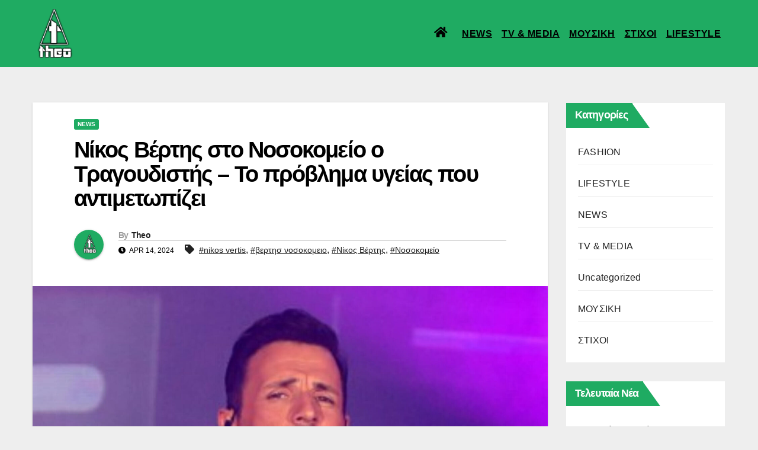

--- FILE ---
content_type: text/html; charset=UTF-8
request_url: https://www.theotvnews.com/nikos-vertis-sto-nosokomeio-o-tragoudistis-to-problima-ugeias-pou-antimetopizei/
body_size: 33920
content:
<!DOCTYPE html><html lang="en-US"><head><script data-no-optimize="1">var litespeed_docref=sessionStorage.getItem("litespeed_docref");litespeed_docref&&(Object.defineProperty(document,"referrer",{get:function(){return litespeed_docref}}),sessionStorage.removeItem("litespeed_docref"));</script> <meta charset="UTF-8"><meta name="viewport" content="width=device-width, initial-scale=1"><link rel="profile" href="http://gmpg.org/xfn/11"><meta name='robots' content='index, follow, max-image-preview:large, max-snippet:-1, max-video-preview:-1' /><title>Νίκος Βέρτης στο Νοσοκομείο ο Τραγουδιστής - Το πρόβλημα υγείας που αντιμετωπίζει | theotvnews</title><meta name="description" content="Νίκος Βέρτης στο Νοσοκομείο ο Τραγουδιστής Ακυρώθηκαν εκτάκτως οι εμφανίσεις που πραγματοποιεί Ανακοίνωση έκανε το κέντρο ΥΤΟΝ The Music Show" /><link rel="canonical" href="https://www.theotvnews.com/nikos-vertis-sto-nosokomeio-o-tragoudistis-to-problima-ugeias-pou-antimetopizei/" /><meta property="og:locale" content="en_US" /><meta property="og:type" content="article" /><meta property="og:title" content="Νίκος Βέρτης στο Νοσοκομείο ο Τραγουδιστής - Το πρόβλημα υγείας που αντιμετωπίζει | theotvnews" /><meta property="og:description" content="Νίκος Βέρτης στο Νοσοκομείο ο Τραγουδιστής Ακυρώθηκαν εκτάκτως οι εμφανίσεις που πραγματοποιεί Ανακοίνωση έκανε το κέντρο ΥΤΟΝ The Music Show" /><meta property="og:url" content="https://www.theotvnews.com/nikos-vertis-sto-nosokomeio-o-tragoudistis-to-problima-ugeias-pou-antimetopizei/" /><meta property="og:site_name" content="theotvnews" /><meta property="article:publisher" content="https://www.facebook.com/theotvnews" /><meta property="article:author" content="https://www.facebook.com/theotvnews/" /><meta property="article:published_time" content="2024-04-14T07:59:58+00:00" /><meta property="article:modified_time" content="2024-04-15T09:36:34+00:00" /><meta property="og:image" content="https://www.theotvnews.com/wp-content/uploads/2024/04/InShot_20240414_080930278-1.jpg" /><meta property="og:image:width" content="1920" /><meta property="og:image:height" content="1440" /><meta property="og:image:type" content="image/jpeg" /><meta name="author" content="Theo" /><meta name="twitter:card" content="summary_large_image" /><meta name="twitter:label1" content="Written by" /><meta name="twitter:data1" content="Theo" /><meta name="twitter:label2" content="Est. reading time" /><meta name="twitter:data2" content="3 minutes" /> <script type="application/ld+json" class="yoast-schema-graph">{"@context":"https://schema.org","@graph":[{"@type":"Article","@id":"https://www.theotvnews.com/nikos-vertis-sto-nosokomeio-o-tragoudistis-to-problima-ugeias-pou-antimetopizei/#article","isPartOf":{"@id":"https://www.theotvnews.com/nikos-vertis-sto-nosokomeio-o-tragoudistis-to-problima-ugeias-pou-antimetopizei/"},"author":{"name":"Theo","@id":"https://www.theotvnews.com/#/schema/person/23375c6adbb3828c078f902abbcf74c7"},"headline":"Νίκος Βέρτης στο Νοσοκομείο ο Τραγουδιστής &#8211; Το πρόβλημα υγείας που αντιμετωπίζει","datePublished":"2024-04-14T07:59:58+00:00","dateModified":"2024-04-15T09:36:34+00:00","mainEntityOfPage":{"@id":"https://www.theotvnews.com/nikos-vertis-sto-nosokomeio-o-tragoudistis-to-problima-ugeias-pou-antimetopizei/"},"wordCount":40,"publisher":{"@id":"https://www.theotvnews.com/#organization"},"image":{"@id":"https://www.theotvnews.com/nikos-vertis-sto-nosokomeio-o-tragoudistis-to-problima-ugeias-pou-antimetopizei/#primaryimage"},"thumbnailUrl":"https://www.theotvnews.com/wp-content/uploads/2024/04/InShot_20240414_080930278-1.jpg","keywords":["nikos vertis","βερτησ νοσοκομειο","Νίκος Βέρτης","Νοσοκομείο"],"articleSection":["NEWS"],"inLanguage":"en-US"},{"@type":"WebPage","@id":"https://www.theotvnews.com/nikos-vertis-sto-nosokomeio-o-tragoudistis-to-problima-ugeias-pou-antimetopizei/","url":"https://www.theotvnews.com/nikos-vertis-sto-nosokomeio-o-tragoudistis-to-problima-ugeias-pou-antimetopizei/","name":"Νίκος Βέρτης στο Νοσοκομείο ο Τραγουδιστής - Το πρόβλημα υγείας που αντιμετωπίζει | theotvnews","isPartOf":{"@id":"https://www.theotvnews.com/#website"},"primaryImageOfPage":{"@id":"https://www.theotvnews.com/nikos-vertis-sto-nosokomeio-o-tragoudistis-to-problima-ugeias-pou-antimetopizei/#primaryimage"},"image":{"@id":"https://www.theotvnews.com/nikos-vertis-sto-nosokomeio-o-tragoudistis-to-problima-ugeias-pou-antimetopizei/#primaryimage"},"thumbnailUrl":"https://www.theotvnews.com/wp-content/uploads/2024/04/InShot_20240414_080930278-1.jpg","datePublished":"2024-04-14T07:59:58+00:00","dateModified":"2024-04-15T09:36:34+00:00","description":"Νίκος Βέρτης στο Νοσοκομείο ο Τραγουδιστής Ακυρώθηκαν εκτάκτως οι εμφανίσεις που πραγματοποιεί Ανακοίνωση έκανε το κέντρο ΥΤΟΝ The Music Show","breadcrumb":{"@id":"https://www.theotvnews.com/nikos-vertis-sto-nosokomeio-o-tragoudistis-to-problima-ugeias-pou-antimetopizei/#breadcrumb"},"inLanguage":"en-US","potentialAction":[{"@type":"ReadAction","target":["https://www.theotvnews.com/nikos-vertis-sto-nosokomeio-o-tragoudistis-to-problima-ugeias-pou-antimetopizei/"]}]},{"@type":"ImageObject","inLanguage":"en-US","@id":"https://www.theotvnews.com/nikos-vertis-sto-nosokomeio-o-tragoudistis-to-problima-ugeias-pou-antimetopizei/#primaryimage","url":"https://www.theotvnews.com/wp-content/uploads/2024/04/InShot_20240414_080930278-1.jpg","contentUrl":"https://www.theotvnews.com/wp-content/uploads/2024/04/InShot_20240414_080930278-1.jpg","width":1920,"height":1440,"caption":"Νίκος Βέρτης στο Νοσοκομείο"},{"@type":"BreadcrumbList","@id":"https://www.theotvnews.com/nikos-vertis-sto-nosokomeio-o-tragoudistis-to-problima-ugeias-pou-antimetopizei/#breadcrumb","itemListElement":[{"@type":"ListItem","position":1,"name":"Αρχική","item":"https://www.theotvnews.com/"},{"@type":"ListItem","position":2,"name":"Νίκος Βέρτης στο Νοσοκομείο ο Τραγουδιστής &#8211; Το πρόβλημα υγείας που αντιμετωπίζει"}]},{"@type":"WebSite","@id":"https://www.theotvnews.com/#website","url":"https://www.theotvnews.com/","name":"theotvnews","description":"Ειδήσεις με νέα της ελληνικής μουσικής αλλά και από όλο τον κόσμο. lifestyle, μόδας, συνεντεύξεις, video clip, playlist, στίχοι, chart, νέα τραγούδια ελληνικά ξένα, Eurovision, ειδήσεις της Ελλάδας και του εξωτερικού πρώτα στο theotvnews","publisher":{"@id":"https://www.theotvnews.com/#organization"},"potentialAction":[{"@type":"SearchAction","target":{"@type":"EntryPoint","urlTemplate":"https://www.theotvnews.com/?s={search_term_string}"},"query-input":"required name=search_term_string"}],"inLanguage":"en-US"},{"@type":"Organization","@id":"https://www.theotvnews.com/#organization","name":"theotvnews","url":"https://www.theotvnews.com/","logo":{"@type":"ImageObject","inLanguage":"en-US","@id":"https://www.theotvnews.com/#/schema/logo/image/","url":"https://www.theotvnews.com/wp-content/uploads/2022/11/cropped-logo-transparent.png","contentUrl":"https://www.theotvnews.com/wp-content/uploads/2022/11/cropped-logo-transparent.png","width":722,"height":800,"caption":"theotvnews"},"image":{"@id":"https://www.theotvnews.com/#/schema/logo/image/"},"sameAs":["https://www.facebook.com/theotvnews","https://www.instagram.com/theotvnews/","https://www.youtube.com/@theotvnews","https://www.tiktok.com/@theotvnews"]},{"@type":"Person","@id":"https://www.theotvnews.com/#/schema/person/23375c6adbb3828c078f902abbcf74c7","name":"Theo","image":{"@type":"ImageObject","inLanguage":"en-US","@id":"https://www.theotvnews.com/#/schema/person/image/","url":"https://www.theotvnews.com/wp-content/uploads/2025/12/theo_avatar-96x96.jpg","contentUrl":"https://www.theotvnews.com/wp-content/uploads/2025/12/theo_avatar-96x96.jpg","caption":"Theo"},"sameAs":["https://www.theotvnews.com","https://www.facebook.com/theotvnews/","https://www.instagram.com/theotvnews/","https://www.youtube.com/@TheoTVnews"],"url":"https://www.theotvnews.com/author/theodoros-polykarpou0gmail-com/"}]}</script> <link rel='dns-prefetch' href='//static.addtoany.com' /><link rel='dns-prefetch' href='//www.googletagmanager.com' /><link rel='dns-prefetch' href='//fonts.googleapis.com' /><link rel='dns-prefetch' href='//pagead2.googlesyndication.com' /><link rel="alternate" type="application/rss+xml" title="theotvnews &raquo; Feed" href="https://www.theotvnews.com/feed/" /><link rel="alternate" type="application/rss+xml" title="theotvnews &raquo; Comments Feed" href="https://www.theotvnews.com/comments/feed/" /><link data-optimized="2" rel="stylesheet" href="https://www.theotvnews.com/wp-content/litespeed/css/7b510e8470e61b70623c51f854b6cb2a.css?ver=84a29" /><style id='classic-theme-styles-inline-css' type='text/css'>/*! This file is auto-generated */
.wp-block-button__link{color:#fff;background-color:#32373c;border-radius:9999px;box-shadow:none;text-decoration:none;padding:calc(.667em + 2px) calc(1.333em + 2px);font-size:1.125em}.wp-block-file__button{background:#32373c;color:#fff;text-decoration:none}</style><style id='global-styles-inline-css' type='text/css'>body{--wp--preset--color--black: #000000;--wp--preset--color--cyan-bluish-gray: #abb8c3;--wp--preset--color--white: #ffffff;--wp--preset--color--pale-pink: #f78da7;--wp--preset--color--vivid-red: #cf2e2e;--wp--preset--color--luminous-vivid-orange: #ff6900;--wp--preset--color--luminous-vivid-amber: #fcb900;--wp--preset--color--light-green-cyan: #7bdcb5;--wp--preset--color--vivid-green-cyan: #00d084;--wp--preset--color--pale-cyan-blue: #8ed1fc;--wp--preset--color--vivid-cyan-blue: #0693e3;--wp--preset--color--vivid-purple: #9b51e0;--wp--preset--gradient--vivid-cyan-blue-to-vivid-purple: linear-gradient(135deg,rgba(6,147,227,1) 0%,rgb(155,81,224) 100%);--wp--preset--gradient--light-green-cyan-to-vivid-green-cyan: linear-gradient(135deg,rgb(122,220,180) 0%,rgb(0,208,130) 100%);--wp--preset--gradient--luminous-vivid-amber-to-luminous-vivid-orange: linear-gradient(135deg,rgba(252,185,0,1) 0%,rgba(255,105,0,1) 100%);--wp--preset--gradient--luminous-vivid-orange-to-vivid-red: linear-gradient(135deg,rgba(255,105,0,1) 0%,rgb(207,46,46) 100%);--wp--preset--gradient--very-light-gray-to-cyan-bluish-gray: linear-gradient(135deg,rgb(238,238,238) 0%,rgb(169,184,195) 100%);--wp--preset--gradient--cool-to-warm-spectrum: linear-gradient(135deg,rgb(74,234,220) 0%,rgb(151,120,209) 20%,rgb(207,42,186) 40%,rgb(238,44,130) 60%,rgb(251,105,98) 80%,rgb(254,248,76) 100%);--wp--preset--gradient--blush-light-purple: linear-gradient(135deg,rgb(255,206,236) 0%,rgb(152,150,240) 100%);--wp--preset--gradient--blush-bordeaux: linear-gradient(135deg,rgb(254,205,165) 0%,rgb(254,45,45) 50%,rgb(107,0,62) 100%);--wp--preset--gradient--luminous-dusk: linear-gradient(135deg,rgb(255,203,112) 0%,rgb(199,81,192) 50%,rgb(65,88,208) 100%);--wp--preset--gradient--pale-ocean: linear-gradient(135deg,rgb(255,245,203) 0%,rgb(182,227,212) 50%,rgb(51,167,181) 100%);--wp--preset--gradient--electric-grass: linear-gradient(135deg,rgb(202,248,128) 0%,rgb(113,206,126) 100%);--wp--preset--gradient--midnight: linear-gradient(135deg,rgb(2,3,129) 0%,rgb(40,116,252) 100%);--wp--preset--font-size--small: 13px;--wp--preset--font-size--medium: 20px;--wp--preset--font-size--large: 36px;--wp--preset--font-size--x-large: 42px;--wp--preset--spacing--20: 0.44rem;--wp--preset--spacing--30: 0.67rem;--wp--preset--spacing--40: 1rem;--wp--preset--spacing--50: 1.5rem;--wp--preset--spacing--60: 2.25rem;--wp--preset--spacing--70: 3.38rem;--wp--preset--spacing--80: 5.06rem;--wp--preset--shadow--natural: 6px 6px 9px rgba(0, 0, 0, 0.2);--wp--preset--shadow--deep: 12px 12px 50px rgba(0, 0, 0, 0.4);--wp--preset--shadow--sharp: 6px 6px 0px rgba(0, 0, 0, 0.2);--wp--preset--shadow--outlined: 6px 6px 0px -3px rgba(255, 255, 255, 1), 6px 6px rgba(0, 0, 0, 1);--wp--preset--shadow--crisp: 6px 6px 0px rgba(0, 0, 0, 1);}:where(.is-layout-flex){gap: 0.5em;}:where(.is-layout-grid){gap: 0.5em;}body .is-layout-flex{display: flex;}body .is-layout-flex{flex-wrap: wrap;align-items: center;}body .is-layout-flex > *{margin: 0;}body .is-layout-grid{display: grid;}body .is-layout-grid > *{margin: 0;}:where(.wp-block-columns.is-layout-flex){gap: 2em;}:where(.wp-block-columns.is-layout-grid){gap: 2em;}:where(.wp-block-post-template.is-layout-flex){gap: 1.25em;}:where(.wp-block-post-template.is-layout-grid){gap: 1.25em;}.has-black-color{color: var(--wp--preset--color--black) !important;}.has-cyan-bluish-gray-color{color: var(--wp--preset--color--cyan-bluish-gray) !important;}.has-white-color{color: var(--wp--preset--color--white) !important;}.has-pale-pink-color{color: var(--wp--preset--color--pale-pink) !important;}.has-vivid-red-color{color: var(--wp--preset--color--vivid-red) !important;}.has-luminous-vivid-orange-color{color: var(--wp--preset--color--luminous-vivid-orange) !important;}.has-luminous-vivid-amber-color{color: var(--wp--preset--color--luminous-vivid-amber) !important;}.has-light-green-cyan-color{color: var(--wp--preset--color--light-green-cyan) !important;}.has-vivid-green-cyan-color{color: var(--wp--preset--color--vivid-green-cyan) !important;}.has-pale-cyan-blue-color{color: var(--wp--preset--color--pale-cyan-blue) !important;}.has-vivid-cyan-blue-color{color: var(--wp--preset--color--vivid-cyan-blue) !important;}.has-vivid-purple-color{color: var(--wp--preset--color--vivid-purple) !important;}.has-black-background-color{background-color: var(--wp--preset--color--black) !important;}.has-cyan-bluish-gray-background-color{background-color: var(--wp--preset--color--cyan-bluish-gray) !important;}.has-white-background-color{background-color: var(--wp--preset--color--white) !important;}.has-pale-pink-background-color{background-color: var(--wp--preset--color--pale-pink) !important;}.has-vivid-red-background-color{background-color: var(--wp--preset--color--vivid-red) !important;}.has-luminous-vivid-orange-background-color{background-color: var(--wp--preset--color--luminous-vivid-orange) !important;}.has-luminous-vivid-amber-background-color{background-color: var(--wp--preset--color--luminous-vivid-amber) !important;}.has-light-green-cyan-background-color{background-color: var(--wp--preset--color--light-green-cyan) !important;}.has-vivid-green-cyan-background-color{background-color: var(--wp--preset--color--vivid-green-cyan) !important;}.has-pale-cyan-blue-background-color{background-color: var(--wp--preset--color--pale-cyan-blue) !important;}.has-vivid-cyan-blue-background-color{background-color: var(--wp--preset--color--vivid-cyan-blue) !important;}.has-vivid-purple-background-color{background-color: var(--wp--preset--color--vivid-purple) !important;}.has-black-border-color{border-color: var(--wp--preset--color--black) !important;}.has-cyan-bluish-gray-border-color{border-color: var(--wp--preset--color--cyan-bluish-gray) !important;}.has-white-border-color{border-color: var(--wp--preset--color--white) !important;}.has-pale-pink-border-color{border-color: var(--wp--preset--color--pale-pink) !important;}.has-vivid-red-border-color{border-color: var(--wp--preset--color--vivid-red) !important;}.has-luminous-vivid-orange-border-color{border-color: var(--wp--preset--color--luminous-vivid-orange) !important;}.has-luminous-vivid-amber-border-color{border-color: var(--wp--preset--color--luminous-vivid-amber) !important;}.has-light-green-cyan-border-color{border-color: var(--wp--preset--color--light-green-cyan) !important;}.has-vivid-green-cyan-border-color{border-color: var(--wp--preset--color--vivid-green-cyan) !important;}.has-pale-cyan-blue-border-color{border-color: var(--wp--preset--color--pale-cyan-blue) !important;}.has-vivid-cyan-blue-border-color{border-color: var(--wp--preset--color--vivid-cyan-blue) !important;}.has-vivid-purple-border-color{border-color: var(--wp--preset--color--vivid-purple) !important;}.has-vivid-cyan-blue-to-vivid-purple-gradient-background{background: var(--wp--preset--gradient--vivid-cyan-blue-to-vivid-purple) !important;}.has-light-green-cyan-to-vivid-green-cyan-gradient-background{background: var(--wp--preset--gradient--light-green-cyan-to-vivid-green-cyan) !important;}.has-luminous-vivid-amber-to-luminous-vivid-orange-gradient-background{background: var(--wp--preset--gradient--luminous-vivid-amber-to-luminous-vivid-orange) !important;}.has-luminous-vivid-orange-to-vivid-red-gradient-background{background: var(--wp--preset--gradient--luminous-vivid-orange-to-vivid-red) !important;}.has-very-light-gray-to-cyan-bluish-gray-gradient-background{background: var(--wp--preset--gradient--very-light-gray-to-cyan-bluish-gray) !important;}.has-cool-to-warm-spectrum-gradient-background{background: var(--wp--preset--gradient--cool-to-warm-spectrum) !important;}.has-blush-light-purple-gradient-background{background: var(--wp--preset--gradient--blush-light-purple) !important;}.has-blush-bordeaux-gradient-background{background: var(--wp--preset--gradient--blush-bordeaux) !important;}.has-luminous-dusk-gradient-background{background: var(--wp--preset--gradient--luminous-dusk) !important;}.has-pale-ocean-gradient-background{background: var(--wp--preset--gradient--pale-ocean) !important;}.has-electric-grass-gradient-background{background: var(--wp--preset--gradient--electric-grass) !important;}.has-midnight-gradient-background{background: var(--wp--preset--gradient--midnight) !important;}.has-small-font-size{font-size: var(--wp--preset--font-size--small) !important;}.has-medium-font-size{font-size: var(--wp--preset--font-size--medium) !important;}.has-large-font-size{font-size: var(--wp--preset--font-size--large) !important;}.has-x-large-font-size{font-size: var(--wp--preset--font-size--x-large) !important;}
.wp-block-navigation a:where(:not(.wp-element-button)){color: inherit;}
:where(.wp-block-post-template.is-layout-flex){gap: 1.25em;}:where(.wp-block-post-template.is-layout-grid){gap: 1.25em;}
:where(.wp-block-columns.is-layout-flex){gap: 2em;}:where(.wp-block-columns.is-layout-grid){gap: 2em;}
.wp-block-pullquote{font-size: 1.5em;line-height: 1.6;}</style> <script id="cookie-law-info-js-extra" type="litespeed/javascript">var _ckyConfig={"_ipData":[],"_assetsURL":"https:\/\/www.theotvnews.com\/wp-content\/plugins\/cookie-law-info\/lite\/frontend\/images\/","_publicURL":"https:\/\/www.theotvnews.com","_expiry":"365","_categories":[{"name":"Necessary","slug":"necessary","isNecessary":!0,"ccpaDoNotSell":!0,"cookies":[],"active":!0,"defaultConsent":{"gdpr":!0,"ccpa":!0}},{"name":"Functional","slug":"functional","isNecessary":!1,"ccpaDoNotSell":!0,"cookies":[],"active":!0,"defaultConsent":{"gdpr":!1,"ccpa":!1}},{"name":"Analytics","slug":"analytics","isNecessary":!1,"ccpaDoNotSell":!0,"cookies":[],"active":!0,"defaultConsent":{"gdpr":!1,"ccpa":!1}},{"name":"Performance","slug":"performance","isNecessary":!1,"ccpaDoNotSell":!0,"cookies":[],"active":!0,"defaultConsent":{"gdpr":!1,"ccpa":!1}},{"name":"Advertisement","slug":"advertisement","isNecessary":!1,"ccpaDoNotSell":!0,"cookies":[],"active":!0,"defaultConsent":{"gdpr":!1,"ccpa":!1}}],"_activeLaw":"gdpr","_rootDomain":"","_block":"1","_showBanner":"1","_bannerConfig":{"settings":{"type":"box","preferenceCenterType":"popup","position":"bottom-left","applicableLaw":"gdpr"},"behaviours":{"reloadBannerOnAccept":!1,"loadAnalyticsByDefault":!1,"animations":{"onLoad":"animate","onHide":"sticky"}},"config":{"revisitConsent":{"status":!0,"tag":"revisit-consent","position":"bottom-left","meta":{"url":"#"},"styles":{"background-color":"#0056A7"},"elements":{"title":{"type":"text","tag":"revisit-consent-title","status":!0,"styles":{"color":"#0056a7"}}}},"preferenceCenter":{"toggle":{"status":!0,"tag":"detail-category-toggle","type":"toggle","states":{"active":{"styles":{"background-color":"#1863DC"}},"inactive":{"styles":{"background-color":"#D0D5D2"}}}}},"categoryPreview":{"status":!1,"toggle":{"status":!0,"tag":"detail-category-preview-toggle","type":"toggle","states":{"active":{"styles":{"background-color":"#1863DC"}},"inactive":{"styles":{"background-color":"#D0D5D2"}}}}},"videoPlaceholder":{"status":!0,"styles":{"background-color":"#000000","border-color":"#000000cc","color":"#ffffff"}},"readMore":{"status":!1,"tag":"readmore-button","type":"link","meta":{"noFollow":!0,"newTab":!0},"styles":{"color":"#1863DC","background-color":"transparent","border-color":"transparent"}},"showMore":{"status":!0,"tag":"show-desc-button","type":"button","styles":{"color":"#1863DC"}},"showLess":{"status":!0,"tag":"hide-desc-button","type":"button","styles":{"color":"#1863DC"}},"alwaysActive":{"status":!0,"tag":"always-active","styles":{"color":"#008000"}},"manualLinks":{"status":!0,"tag":"manual-links","type":"link","styles":{"color":"#1863DC"}},"auditTable":{"status":!0},"optOption":{"status":!0,"toggle":{"status":!0,"tag":"optout-option-toggle","type":"toggle","states":{"active":{"styles":{"background-color":"#1863dc"}},"inactive":{"styles":{"background-color":"#FFFFFF"}}}}}}},"_version":"3.3.6","_logConsent":"1","_tags":[{"tag":"accept-button","styles":{"color":"#FFFFFF","background-color":"#1863DC","border-color":"#1863DC"}},{"tag":"reject-button","styles":{"color":"#1863DC","background-color":"transparent","border-color":"#1863DC"}},{"tag":"settings-button","styles":{"color":"#1863DC","background-color":"transparent","border-color":"#1863DC"}},{"tag":"readmore-button","styles":{"color":"#1863DC","background-color":"transparent","border-color":"transparent"}},{"tag":"donotsell-button","styles":{"color":"#1863DC","background-color":"transparent","border-color":"transparent"}},{"tag":"show-desc-button","styles":{"color":"#1863DC"}},{"tag":"hide-desc-button","styles":{"color":"#1863DC"}},{"tag":"cky-always-active","styles":[]},{"tag":"cky-link","styles":[]},{"tag":"accept-button","styles":{"color":"#FFFFFF","background-color":"#1863DC","border-color":"#1863DC"}},{"tag":"revisit-consent","styles":{"background-color":"#0056A7"}}],"_shortCodes":[{"key":"cky_readmore","content":"<a href=\"#\" class=\"cky-policy\" aria-label=\"\u0394\u03b9\u03b1\u03b2\u03ac\u03c3\u03c4\u03b5 \u03c0\u03b5\u03c1\u03b9\u03c3\u03c3\u03cc\u03c4\u03b5\u03c1\u03b1\" target=\"_blank\" rel=\"noopener\" data-cky-tag=\"readmore-button\">\u0394\u03b9\u03b1\u03b2\u03ac\u03c3\u03c4\u03b5 \u03c0\u03b5\u03c1\u03b9\u03c3\u03c3\u03cc\u03c4\u03b5\u03c1\u03b1<\/a>","tag":"readmore-button","status":!1,"attributes":{"rel":"nofollow","target":"_blank"}},{"key":"cky_show_desc","content":"<button class=\"cky-show-desc-btn\" data-cky-tag=\"show-desc-button\" aria-label=\"Show more\">Show more<\/button>","tag":"show-desc-button","status":!0,"attributes":[]},{"key":"cky_hide_desc","content":"<button class=\"cky-show-desc-btn\" data-cky-tag=\"hide-desc-button\" aria-label=\"Show less\">Show less<\/button>","tag":"hide-desc-button","status":!0,"attributes":[]},{"key":"cky_optout_show_desc","content":"[cky_optout_show_desc]","tag":"optout-show-desc-button","status":!0,"attributes":[]},{"key":"cky_optout_hide_desc","content":"[cky_optout_hide_desc]","tag":"optout-hide-desc-button","status":!0,"attributes":[]},{"key":"cky_category_toggle_label","content":"[cky_{{status}}_category_label] [cky_preference_{{category_slug}}_title]","tag":"","status":!0,"attributes":[]},{"key":"cky_enable_category_label","content":"Enable","tag":"","status":!0,"attributes":[]},{"key":"cky_disable_category_label","content":"Disable","tag":"","status":!0,"attributes":[]},{"key":"cky_video_placeholder","content":"<div class=\"video-placeholder-normal\" data-cky-tag=\"video-placeholder\" id=\"[UNIQUEID]\"><p class=\"video-placeholder-text-normal\" data-cky-tag=\"placeholder-title\">Please accept the cookie consent<\/p><\/div>","tag":"","status":!0,"attributes":[]},{"key":"cky_enable_optout_label","content":"Enable","tag":"","status":!0,"attributes":[]},{"key":"cky_disable_optout_label","content":"Disable","tag":"","status":!0,"attributes":[]},{"key":"cky_optout_toggle_label","content":"[cky_{{status}}_optout_label] [cky_optout_option_title]","tag":"","status":!0,"attributes":[]},{"key":"cky_optout_option_title","content":"Do Not Sell My Personal Information","tag":"","status":!0,"attributes":[]},{"key":"cky_optout_close_label","content":"Close","tag":"","status":!0,"attributes":[]},{"key":"cky_preference_close_label","content":"Close","tag":"","status":!0,"attributes":[]}],"_rtl":"","_language":"en","_providersToBlock":[]};var _ckyStyles={"css":".cky-overlay{background: #000000; opacity: 0.4; position: fixed; top: 0; left: 0; width: 100%; height: 100%; z-index: 99999999;}.cky-hide{display: none;}.cky-btn-revisit-wrapper{display: flex; align-items: center; justify-content: center; background: #0056a7; width: 45px; height: 45px; border-radius: 50%; position: fixed; z-index: 999999; cursor: pointer;}.cky-revisit-bottom-left{bottom: 15px; left: 15px;}.cky-revisit-bottom-right{bottom: 15px; right: 15px;}.cky-btn-revisit-wrapper .cky-btn-revisit{display: flex; align-items: center; justify-content: center; background: none; border: none; cursor: pointer; position: relative; margin: 0; padding: 0;}.cky-btn-revisit-wrapper .cky-btn-revisit img{max-width: fit-content; margin: 0; height: 30px; width: 30px;}.cky-revisit-bottom-left:hover::before{content: attr(data-tooltip); position: absolute; background: #4e4b66; color: #ffffff; left: calc(100% + 7px); font-size: 12px; line-height: 16px; width: max-content; padding: 4px 8px; border-radius: 4px;}.cky-revisit-bottom-left:hover::after{position: absolute; content: \"\"; border: 5px solid transparent; left: calc(100% + 2px); border-left-width: 0; border-right-color: #4e4b66;}.cky-revisit-bottom-right:hover::before{content: attr(data-tooltip); position: absolute; background: #4e4b66; color: #ffffff; right: calc(100% + 7px); font-size: 12px; line-height: 16px; width: max-content; padding: 4px 8px; border-radius: 4px;}.cky-revisit-bottom-right:hover::after{position: absolute; content: \"\"; border: 5px solid transparent; right: calc(100% + 2px); border-right-width: 0; border-left-color: #4e4b66;}.cky-revisit-hide{display: none;}.cky-consent-container{position: fixed; width: 440px; box-sizing: border-box; z-index: 9999999; border-radius: 6px;}.cky-consent-container .cky-consent-bar{background: #ffffff; border: 1px solid; padding: 20px 26px; box-shadow: 0 -1px 10px 0 #acabab4d; border-radius: 6px;}.cky-box-bottom-left{bottom: 40px; left: 40px;}.cky-box-bottom-right{bottom: 40px; right: 40px;}.cky-box-top-left{top: 40px; left: 40px;}.cky-box-top-right{top: 40px; right: 40px;}.cky-custom-brand-logo-wrapper .cky-custom-brand-logo{width: 100px; height: auto; margin: 0 0 12px 0;}.cky-notice .cky-title{color: #212121; font-weight: 700; font-size: 18px; line-height: 24px; margin: 0 0 12px 0;}.cky-notice-des *,.cky-preference-content-wrapper *,.cky-accordion-header-des *,.cky-gpc-wrapper .cky-gpc-desc *{font-size: 14px;}.cky-notice-des{color: #212121; font-size: 14px; line-height: 24px; font-weight: 400;}.cky-notice-des img{height: 25px; width: 25px;}.cky-consent-bar .cky-notice-des p,.cky-gpc-wrapper .cky-gpc-desc p,.cky-preference-body-wrapper .cky-preference-content-wrapper p,.cky-accordion-header-wrapper .cky-accordion-header-des p,.cky-cookie-des-table li div:last-child p{color: inherit; margin-top: 0; overflow-wrap: break-word;}.cky-notice-des P:last-child,.cky-preference-content-wrapper p:last-child,.cky-cookie-des-table li div:last-child p:last-child,.cky-gpc-wrapper .cky-gpc-desc p:last-child{margin-bottom: 0;}.cky-notice-des a.cky-policy,.cky-notice-des button.cky-policy{font-size: 14px; color: #1863dc; white-space: nowrap; cursor: pointer; background: transparent; border: 1px solid; text-decoration: underline;}.cky-notice-des button.cky-policy{padding: 0;}.cky-notice-des a.cky-policy:focus-visible,.cky-notice-des button.cky-policy:focus-visible,.cky-preference-content-wrapper .cky-show-desc-btn:focus-visible,.cky-accordion-header .cky-accordion-btn:focus-visible,.cky-preference-header .cky-btn-close:focus-visible,.cky-switch input[type=\"checkbox\"]:focus-visible,.cky-footer-wrapper a:focus-visible,.cky-btn:focus-visible{outline: 2px solid #1863dc; outline-offset: 2px;}.cky-btn:focus:not(:focus-visible),.cky-accordion-header .cky-accordion-btn:focus:not(:focus-visible),.cky-preference-content-wrapper .cky-show-desc-btn:focus:not(:focus-visible),.cky-btn-revisit-wrapper .cky-btn-revisit:focus:not(:focus-visible),.cky-preference-header .cky-btn-close:focus:not(:focus-visible),.cky-consent-bar .cky-banner-btn-close:focus:not(:focus-visible){outline: 0;}button.cky-show-desc-btn:not(:hover):not(:active){color: #1863dc; background: transparent;}button.cky-accordion-btn:not(:hover):not(:active),button.cky-banner-btn-close:not(:hover):not(:active),button.cky-btn-revisit:not(:hover):not(:active),button.cky-btn-close:not(:hover):not(:active){background: transparent;}.cky-consent-bar button:hover,.cky-modal.cky-modal-open button:hover,.cky-consent-bar button:focus,.cky-modal.cky-modal-open button:focus{text-decoration: none;}.cky-notice-btn-wrapper{display: flex; justify-content: flex-start; align-items: center; flex-wrap: wrap; margin-top: 16px;}.cky-notice-btn-wrapper .cky-btn{text-shadow: none; box-shadow: none;}.cky-btn{flex: auto; max-width: 100%; font-size: 14px; font-family: inherit; line-height: 24px; padding: 8px; font-weight: 500; margin: 0 8px 0 0; border-radius: 2px; cursor: pointer; text-align: center; text-transform: none; min-height: 0;}.cky-btn:hover{opacity: 0.8;}.cky-btn-customize{color: #1863dc; background: transparent; border: 2px solid #1863dc;}.cky-btn-reject{color: #1863dc; background: transparent; border: 2px solid #1863dc;}.cky-btn-accept{background: #1863dc; color: #ffffff; border: 2px solid #1863dc;}.cky-btn:last-child{margin-right: 0;}@media (max-width: 576px){.cky-box-bottom-left{bottom: 0; left: 0;}.cky-box-bottom-right{bottom: 0; right: 0;}.cky-box-top-left{top: 0; left: 0;}.cky-box-top-right{top: 0; right: 0;}}@media (max-width: 440px){.cky-box-bottom-left, .cky-box-bottom-right, .cky-box-top-left, .cky-box-top-right{width: 100%; max-width: 100%;}.cky-consent-container .cky-consent-bar{padding: 20px 0;}.cky-custom-brand-logo-wrapper, .cky-notice .cky-title, .cky-notice-des, .cky-notice-btn-wrapper{padding: 0 24px;}.cky-notice-des{max-height: 40vh; overflow-y: scroll;}.cky-notice-btn-wrapper{flex-direction: column; margin-top: 0;}.cky-btn{width: 100%; margin: 10px 0 0 0;}.cky-notice-btn-wrapper .cky-btn-customize{order: 2;}.cky-notice-btn-wrapper .cky-btn-reject{order: 3;}.cky-notice-btn-wrapper .cky-btn-accept{order: 1; margin-top: 16px;}}@media (max-width: 352px){.cky-notice .cky-title{font-size: 16px;}.cky-notice-des *{font-size: 12px;}.cky-notice-des, .cky-btn{font-size: 12px;}}.cky-modal.cky-modal-open{display: flex; visibility: visible; -webkit-transform: translate(-50%, -50%); -moz-transform: translate(-50%, -50%); -ms-transform: translate(-50%, -50%); -o-transform: translate(-50%, -50%); transform: translate(-50%, -50%); top: 50%; left: 50%; transition: all 1s ease;}.cky-modal{box-shadow: 0 32px 68px rgba(0, 0, 0, 0.3); margin: 0 auto; position: fixed; max-width: 100%; background: #ffffff; top: 50%; box-sizing: border-box; border-radius: 6px; z-index: 999999999; color: #212121; -webkit-transform: translate(-50%, 100%); -moz-transform: translate(-50%, 100%); -ms-transform: translate(-50%, 100%); -o-transform: translate(-50%, 100%); transform: translate(-50%, 100%); visibility: hidden; transition: all 0s ease;}.cky-preference-center{max-height: 79vh; overflow: hidden; width: 845px; overflow: hidden; flex: 1 1 0; display: flex; flex-direction: column; border-radius: 6px;}.cky-preference-header{display: flex; align-items: center; justify-content: space-between; padding: 22px 24px; border-bottom: 1px solid;}.cky-preference-header .cky-preference-title{font-size: 18px; font-weight: 700; line-height: 24px;}.cky-preference-header .cky-btn-close{margin: 0; cursor: pointer; vertical-align: middle; padding: 0; background: none; border: none; width: auto; height: auto; min-height: 0; line-height: 0; text-shadow: none; box-shadow: none;}.cky-preference-header .cky-btn-close img{margin: 0; height: 10px; width: 10px;}.cky-preference-body-wrapper{padding: 0 24px; flex: 1; overflow: auto; box-sizing: border-box;}.cky-preference-content-wrapper,.cky-gpc-wrapper .cky-gpc-desc{font-size: 14px; line-height: 24px; font-weight: 400; padding: 12px 0;}.cky-preference-content-wrapper{border-bottom: 1px solid;}.cky-preference-content-wrapper img{height: 25px; width: 25px;}.cky-preference-content-wrapper .cky-show-desc-btn{font-size: 14px; font-family: inherit; color: #1863dc; text-decoration: none; line-height: 24px; padding: 0; margin: 0; white-space: nowrap; cursor: pointer; background: transparent; border-color: transparent; text-transform: none; min-height: 0; text-shadow: none; box-shadow: none;}.cky-accordion-wrapper{margin-bottom: 10px;}.cky-accordion{border-bottom: 1px solid;}.cky-accordion:last-child{border-bottom: none;}.cky-accordion .cky-accordion-item{display: flex; margin-top: 10px;}.cky-accordion .cky-accordion-body{display: none;}.cky-accordion.cky-accordion-active .cky-accordion-body{display: block; padding: 0 22px; margin-bottom: 16px;}.cky-accordion-header-wrapper{cursor: pointer; width: 100%;}.cky-accordion-item .cky-accordion-header{display: flex; justify-content: space-between; align-items: center;}.cky-accordion-header .cky-accordion-btn{font-size: 16px; font-family: inherit; color: #212121; line-height: 24px; background: none; border: none; font-weight: 700; padding: 0; margin: 0; cursor: pointer; text-transform: none; min-height: 0; text-shadow: none; box-shadow: none;}.cky-accordion-header .cky-always-active{color: #008000; font-weight: 600; line-height: 24px; font-size: 14px;}.cky-accordion-header-des{font-size: 14px; line-height: 24px; margin: 10px 0 16px 0;}.cky-accordion-chevron{margin-right: 22px; position: relative; cursor: pointer;}.cky-accordion-chevron-hide{display: none;}.cky-accordion .cky-accordion-chevron i::before{content: \"\"; position: absolute; border-right: 1.4px solid; border-bottom: 1.4px solid; border-color: inherit; height: 6px; width: 6px; -webkit-transform: rotate(-45deg); -moz-transform: rotate(-45deg); -ms-transform: rotate(-45deg); -o-transform: rotate(-45deg); transform: rotate(-45deg); transition: all 0.2s ease-in-out; top: 8px;}.cky-accordion.cky-accordion-active .cky-accordion-chevron i::before{-webkit-transform: rotate(45deg); -moz-transform: rotate(45deg); -ms-transform: rotate(45deg); -o-transform: rotate(45deg); transform: rotate(45deg);}.cky-audit-table{background: #f4f4f4; border-radius: 6px;}.cky-audit-table .cky-empty-cookies-text{color: inherit; font-size: 12px; line-height: 24px; margin: 0; padding: 10px;}.cky-audit-table .cky-cookie-des-table{font-size: 12px; line-height: 24px; font-weight: normal; padding: 15px 10px; border-bottom: 1px solid; border-bottom-color: inherit; margin: 0;}.cky-audit-table .cky-cookie-des-table:last-child{border-bottom: none;}.cky-audit-table .cky-cookie-des-table li{list-style-type: none; display: flex; padding: 3px 0;}.cky-audit-table .cky-cookie-des-table li:first-child{padding-top: 0;}.cky-cookie-des-table li div:first-child{width: 100px; font-weight: 600; word-break: break-word; word-wrap: break-word;}.cky-cookie-des-table li div:last-child{flex: 1; word-break: break-word; word-wrap: break-word; margin-left: 8px;}.cky-footer-shadow{display: block; width: 100%; height: 40px; background: linear-gradient(180deg, rgba(255, 255, 255, 0) 0%, #ffffff 100%); position: absolute; bottom: calc(100% - 1px);}.cky-footer-wrapper{position: relative;}.cky-prefrence-btn-wrapper{display: flex; flex-wrap: wrap; align-items: center; justify-content: center; padding: 22px 24px; border-top: 1px solid;}.cky-prefrence-btn-wrapper .cky-btn{flex: auto; max-width: 100%; text-shadow: none; box-shadow: none;}.cky-btn-preferences{color: #1863dc; background: transparent; border: 2px solid #1863dc;}.cky-preference-header,.cky-preference-body-wrapper,.cky-preference-content-wrapper,.cky-accordion-wrapper,.cky-accordion,.cky-accordion-wrapper,.cky-footer-wrapper,.cky-prefrence-btn-wrapper{border-color: inherit;}@media (max-width: 845px){.cky-modal{max-width: calc(100% - 16px);}}@media (max-width: 576px){.cky-modal{max-width: 100%;}.cky-preference-center{max-height: 100vh;}.cky-prefrence-btn-wrapper{flex-direction: column;}.cky-accordion.cky-accordion-active .cky-accordion-body{padding-right: 0;}.cky-prefrence-btn-wrapper .cky-btn{width: 100%; margin: 10px 0 0 0;}.cky-prefrence-btn-wrapper .cky-btn-reject{order: 3;}.cky-prefrence-btn-wrapper .cky-btn-accept{order: 1; margin-top: 0;}.cky-prefrence-btn-wrapper .cky-btn-preferences{order: 2;}}@media (max-width: 425px){.cky-accordion-chevron{margin-right: 15px;}.cky-notice-btn-wrapper{margin-top: 0;}.cky-accordion.cky-accordion-active .cky-accordion-body{padding: 0 15px;}}@media (max-width: 352px){.cky-preference-header .cky-preference-title{font-size: 16px;}.cky-preference-header{padding: 16px 24px;}.cky-preference-content-wrapper *, .cky-accordion-header-des *{font-size: 12px;}.cky-preference-content-wrapper, .cky-preference-content-wrapper .cky-show-more, .cky-accordion-header .cky-always-active, .cky-accordion-header-des, .cky-preference-content-wrapper .cky-show-desc-btn, .cky-notice-des a.cky-policy{font-size: 12px;}.cky-accordion-header .cky-accordion-btn{font-size: 14px;}}.cky-switch{display: flex;}.cky-switch input[type=\"checkbox\"]{position: relative; width: 44px; height: 24px; margin: 0; background: #d0d5d2; -webkit-appearance: none; border-radius: 50px; cursor: pointer; outline: 0; border: none; top: 0;}.cky-switch input[type=\"checkbox\"]:checked{background: #1863dc;}.cky-switch input[type=\"checkbox\"]:before{position: absolute; content: \"\"; height: 20px; width: 20px; left: 2px; bottom: 2px; border-radius: 50%; background-color: white; -webkit-transition: 0.4s; transition: 0.4s; margin: 0;}.cky-switch input[type=\"checkbox\"]:after{display: none;}.cky-switch input[type=\"checkbox\"]:checked:before{-webkit-transform: translateX(20px); -ms-transform: translateX(20px); transform: translateX(20px);}@media (max-width: 425px){.cky-switch input[type=\"checkbox\"]{width: 38px; height: 21px;}.cky-switch input[type=\"checkbox\"]:before{height: 17px; width: 17px;}.cky-switch input[type=\"checkbox\"]:checked:before{-webkit-transform: translateX(17px); -ms-transform: translateX(17px); transform: translateX(17px);}}.cky-consent-bar .cky-banner-btn-close{position: absolute; right: 9px; top: 5px; background: none; border: none; cursor: pointer; padding: 0; margin: 0; min-height: 0; line-height: 0; height: auto; width: auto; text-shadow: none; box-shadow: none;}.cky-consent-bar .cky-banner-btn-close img{height: 9px; width: 9px; margin: 0;}.cky-notice-group{font-size: 14px; line-height: 24px; font-weight: 400; color: #212121;}.cky-notice-btn-wrapper .cky-btn-do-not-sell{font-size: 14px; line-height: 24px; padding: 6px 0; margin: 0; font-weight: 500; background: none; border-radius: 2px; border: none; cursor: pointer; text-align: left; color: #1863dc; background: transparent; border-color: transparent; box-shadow: none; text-shadow: none;}.cky-consent-bar .cky-banner-btn-close:focus-visible,.cky-notice-btn-wrapper .cky-btn-do-not-sell:focus-visible,.cky-opt-out-btn-wrapper .cky-btn:focus-visible,.cky-opt-out-checkbox-wrapper input[type=\"checkbox\"].cky-opt-out-checkbox:focus-visible{outline: 2px solid #1863dc; outline-offset: 2px;}@media (max-width: 440px){.cky-consent-container{width: 100%;}}@media (max-width: 352px){.cky-notice-des a.cky-policy, .cky-notice-btn-wrapper .cky-btn-do-not-sell{font-size: 12px;}}.cky-opt-out-wrapper{padding: 12px 0;}.cky-opt-out-wrapper .cky-opt-out-checkbox-wrapper{display: flex; align-items: center;}.cky-opt-out-checkbox-wrapper .cky-opt-out-checkbox-label{font-size: 16px; font-weight: 700; line-height: 24px; margin: 0 0 0 12px; cursor: pointer;}.cky-opt-out-checkbox-wrapper input[type=\"checkbox\"].cky-opt-out-checkbox{background-color: #ffffff; border: 1px solid black; width: 20px; height: 18.5px; margin: 0; -webkit-appearance: none; position: relative; display: flex; align-items: center; justify-content: center; border-radius: 2px; cursor: pointer;}.cky-opt-out-checkbox-wrapper input[type=\"checkbox\"].cky-opt-out-checkbox:checked{background-color: #1863dc; border: none;}.cky-opt-out-checkbox-wrapper input[type=\"checkbox\"].cky-opt-out-checkbox:checked::after{left: 6px; bottom: 4px; width: 7px; height: 13px; border: solid #ffffff; border-width: 0 3px 3px 0; border-radius: 2px; -webkit-transform: rotate(45deg); -ms-transform: rotate(45deg); transform: rotate(45deg); content: \"\"; position: absolute; box-sizing: border-box;}.cky-opt-out-checkbox-wrapper.cky-disabled .cky-opt-out-checkbox-label,.cky-opt-out-checkbox-wrapper.cky-disabled input[type=\"checkbox\"].cky-opt-out-checkbox{cursor: no-drop;}.cky-gpc-wrapper{margin: 0 0 0 32px;}.cky-footer-wrapper .cky-opt-out-btn-wrapper{display: flex; flex-wrap: wrap; align-items: center; justify-content: center; padding: 22px 24px;}.cky-opt-out-btn-wrapper .cky-btn{flex: auto; max-width: 100%; text-shadow: none; box-shadow: none;}.cky-opt-out-btn-wrapper .cky-btn-cancel{border: 1px solid #dedfe0; background: transparent; color: #858585;}.cky-opt-out-btn-wrapper .cky-btn-confirm{background: #1863dc; color: #ffffff; border: 1px solid #1863dc;}@media (max-width: 352px){.cky-opt-out-checkbox-wrapper .cky-opt-out-checkbox-label{font-size: 14px;}.cky-gpc-wrapper .cky-gpc-desc, .cky-gpc-wrapper .cky-gpc-desc *{font-size: 12px;}.cky-opt-out-checkbox-wrapper input[type=\"checkbox\"].cky-opt-out-checkbox{width: 16px; height: 16px;}.cky-opt-out-checkbox-wrapper input[type=\"checkbox\"].cky-opt-out-checkbox:checked::after{left: 5px; bottom: 4px; width: 3px; height: 9px;}.cky-gpc-wrapper{margin: 0 0 0 28px;}}.video-placeholder-youtube{background-size: 100% 100%; background-position: center; background-repeat: no-repeat; background-color: #b2b0b059; position: relative; display: flex; align-items: center; justify-content: center; max-width: 100%;}.video-placeholder-text-youtube{text-align: center; align-items: center; padding: 10px 16px; background-color: #000000cc; color: #ffffff; border: 1px solid; border-radius: 2px; cursor: pointer;}.video-placeholder-normal{background-image: url(\"\/wp-content\/plugins\/cookie-law-info\/lite\/frontend\/images\/placeholder.svg\"); background-size: 80px; background-position: center; background-repeat: no-repeat; background-color: #b2b0b059; position: relative; display: flex; align-items: flex-end; justify-content: center; max-width: 100%;}.video-placeholder-text-normal{align-items: center; padding: 10px 16px; text-align: center; border: 1px solid; border-radius: 2px; cursor: pointer;}.cky-rtl{direction: rtl; text-align: right;}.cky-rtl .cky-banner-btn-close{left: 9px; right: auto;}.cky-rtl .cky-notice-btn-wrapper .cky-btn:last-child{margin-right: 8px;}.cky-rtl .cky-notice-btn-wrapper .cky-btn:first-child{margin-right: 0;}.cky-rtl .cky-notice-btn-wrapper{margin-left: 0; margin-right: 15px;}.cky-rtl .cky-prefrence-btn-wrapper .cky-btn{margin-right: 8px;}.cky-rtl .cky-prefrence-btn-wrapper .cky-btn:first-child{margin-right: 0;}.cky-rtl .cky-accordion .cky-accordion-chevron i::before{border: none; border-left: 1.4px solid; border-top: 1.4px solid; left: 12px;}.cky-rtl .cky-accordion.cky-accordion-active .cky-accordion-chevron i::before{-webkit-transform: rotate(-135deg); -moz-transform: rotate(-135deg); -ms-transform: rotate(-135deg); -o-transform: rotate(-135deg); transform: rotate(-135deg);}@media (max-width: 768px){.cky-rtl .cky-notice-btn-wrapper{margin-right: 0;}}@media (max-width: 576px){.cky-rtl .cky-notice-btn-wrapper .cky-btn:last-child{margin-right: 0;}.cky-rtl .cky-prefrence-btn-wrapper .cky-btn{margin-right: 0;}.cky-rtl .cky-accordion.cky-accordion-active .cky-accordion-body{padding: 0 22px 0 0;}}@media (max-width: 425px){.cky-rtl .cky-accordion.cky-accordion-active .cky-accordion-body{padding: 0 15px 0 0;}}.cky-rtl .cky-opt-out-btn-wrapper .cky-btn{margin-right: 12px;}.cky-rtl .cky-opt-out-btn-wrapper .cky-btn:first-child{margin-right: 0;}.cky-rtl .cky-opt-out-checkbox-wrapper .cky-opt-out-checkbox-label{margin: 0 12px 0 0;}"}</script> <script id="addtoany-core-js-before" type="litespeed/javascript">window.a2a_config=window.a2a_config||{};a2a_config.callbacks=[];a2a_config.overlays=[];a2a_config.templates={};a2a_config.icon_color="#1fab62,#000000"</script> <script type="text/javascript" defer src="https://static.addtoany.com/menu/page.js" id="addtoany-core-js"></script> <script type="litespeed/javascript" data-src="https://www.theotvnews.com/wp-includes/js/jquery/jquery.min.js" id="jquery-core-js"></script> 
 <script type="litespeed/javascript" data-src="https://www.googletagmanager.com/gtag/js?id=GT-MBLLTML" id="google_gtagjs-js"></script> <script id="google_gtagjs-js-after" type="litespeed/javascript">window.dataLayer=window.dataLayer||[];function gtag(){dataLayer.push(arguments)}
gtag("set","linker",{"domains":["www.theotvnews.com"]});gtag("js",new Date());gtag("set","developer_id.dZTNiMT",!0);gtag("config","GT-MBLLTML")</script> <meta name="generator" content="WordPress 6.5.7" /><link rel='shortlink' href='https://www.theotvnews.com/?p=7432' /><link rel="alternate" type="application/json+oembed" href="https://www.theotvnews.com/wp-json/oembed/1.0/embed?url=https%3A%2F%2Fwww.theotvnews.com%2Fnikos-vertis-sto-nosokomeio-o-tragoudistis-to-problima-ugeias-pou-antimetopizei%2F" /><link rel="alternate" type="text/xml+oembed" href="https://www.theotvnews.com/wp-json/oembed/1.0/embed?url=https%3A%2F%2Fwww.theotvnews.com%2Fnikos-vertis-sto-nosokomeio-o-tragoudistis-to-problima-ugeias-pou-antimetopizei%2F&#038;format=xml" /><style id="cky-style-inline">[data-cky-tag]{visibility:hidden;}</style><meta name="generator" content="Site Kit by Google 1.170.0" /><style type="text/css" id="custom-background-css">.wrapper { background-color: eeeeee; }</style><meta name="google-adsense-platform-account" content="ca-host-pub-2644536267352236"><meta name="google-adsense-platform-domain" content="sitekit.withgoogle.com">
<style type="text/css">.site-title,
        .site-description {
            position: absolute;
            clip: rect(1px, 1px, 1px, 1px);
        }</style><style type="text/css" id="custom-background-css">body.custom-background { background-color: #eeeeee; }</style> <script type="litespeed/javascript" data-src="https://pagead2.googlesyndication.com/pagead/js/adsbygoogle.js?client=ca-pub-6905646464843516&amp;host=ca-host-pub-2644536267352236" crossorigin="anonymous"></script> <link rel="icon" href="https://www.theotvnews.com/wp-content/uploads/2022/12/cropped-favicon-32x32.png" sizes="32x32" /><link rel="icon" href="https://www.theotvnews.com/wp-content/uploads/2022/12/cropped-favicon-192x192.png" sizes="192x192" /><link rel="apple-touch-icon" href="https://www.theotvnews.com/wp-content/uploads/2022/12/cropped-favicon-180x180.png" /><meta name="msapplication-TileImage" content="https://www.theotvnews.com/wp-content/uploads/2022/12/cropped-favicon-270x270.png" /><style type="text/css" id="wp-custom-css">.navbar-brand img {
	max-width: 75px;
}

.mg-no-list-area {
	display: none;
}

.mg-latest-news .bn_title h2,
.mg-sec-title h4,
.mg-latest-news .mg-latest-news-slider a span
{
	color: #000!important;
}

.navbar-wp .navbar-nav > li> a {
	color: #000;
}

.m-header {
	position: absolute;
	top: 3px;
}

.navbar-toggler {
	width: 48px;
	height: 48px;
	border-radius: 0;
}

.mobilehomebtn {
	font-size: 1.25rem;
	width: 48px;
	height: 48px;
	line-height: 48px;
	box-shadow: 0 2px 2px 0 rgba(0,0,0,0.14), 0 3px 1px -2px rgb(0,0,0,0.2), 0 1px 5px 0 rgba(0,0,0,0.12);
}

.mg-head-detail {
	display: none;
}

.mg-footer-bottom-area {
	display: none;
}

#homemain .title {
	display: -webkit-box;
  -webkit-line-clamp: 2;
  -webkit-box-orient: vertical;  
  overflow: hidden;
}

.navbar-header {
	z-index: 1000;
}

.mg-breadcrumb-title .archive-description {
	margin-top: 1rem;
}

.mg-footer-copyright > .container-fluid > .row .col-md-6:first-child {
	opacity: 0;
}

@media (min-width: 992px) {
	#menu-primary .nav-link {
		text-decoration: underline;
	}
	#menu-primary .nav-link:hover {
		text-decoration: none;
	}
}

@media (max-width: 991px) {
	.navbar > .container-fluid {
		justify-content: center;
	}
	.navbar-brand {
		margin: 0;
	}
	.navbar-brand img {
		height: 48px;
		width: 48px;
	}
	.mg-tpt-tag-area {
		display: none;
	}
}</style></head><body class="post-template-default single single-post postid-7432 single-format-standard custom-background wp-custom-logo wp-embed-responsive  ta-hide-date-author-in-list" ><div id="page" class="site">
<a class="skip-link screen-reader-text" href="#content">
Skip to content</a><div class="wrapper"><header class="mg-standhead"><div class="clearfix"></div><div class="mg-main-nav"><nav class="navbar navbar-expand-lg navbar-wp"><div class="container-fluid"><div class="navbar-header">
<a href="https://www.theotvnews.com/" class="navbar-brand" rel="home"><img data-lazyloaded="1" src="[data-uri]" width="722" height="800" data-src="https://www.theotvnews.com/wp-content/uploads/2022/11/cropped-logo-transparent.png" class="custom-logo" alt="theotvnews" decoding="async" fetchpriority="high" data-srcset="https://www.theotvnews.com/wp-content/uploads/2022/11/cropped-logo-transparent.png 722w, https://www.theotvnews.com/wp-content/uploads/2022/11/cropped-logo-transparent-271x300.png 271w" data-sizes="(max-width: 722px) 100vw, 722px" /></a></div><div class="m-header align-items-center">
<a class="mobilehomebtn" href="https://www.theotvnews.com"><span class="fas fa-home"></span></a>
<button class="navbar-toggler ml-auto" type="button" data-toggle="collapse" data-target="#navbar-wp" aria-controls="navbarSupportedContent" aria-expanded="false" aria-label="Toggle navigation">
<i class="fas fa-bars"></i>
</button><div class="dropdown show mg-search-box pr-2 d-none">
<a class="dropdown-toggle msearch ml-auto" href="#" role="button" id="dropdownMenuLink" data-toggle="dropdown" aria-haspopup="true" aria-expanded="false">
<i class="fas fa-search"></i>
</a><div class="dropdown-menu searchinner" aria-labelledby="dropdownMenuLink"><form role="search" method="get" id="searchform" action="https://www.theotvnews.com/"><div class="input-group">
<input type="search" class="form-control" placeholder="Search" value="" name="s" />
<span class="input-group-btn btn-default">
<button type="submit" class="btn"> <i class="fas fa-search"></i> </button>
</span></div></form></div></div></div><div class="collapse navbar-collapse" id="navbar-wp"><ul id="menu-primary" class="nav navbar-nav ml-auto"><li class="active home"><a class="homebtn" href="https://www.theotvnews.com"><span class='fas fa-home'></span></a></li><li id="menu-item-262" class="menu-item menu-item-type-taxonomy menu-item-object-category current-post-ancestor current-menu-parent current-post-parent menu-item-262"><a class="nav-link" title="NEWS" href="https://www.theotvnews.com/category/nea/">NEWS</a></li><li id="menu-item-7265" class="menu-item menu-item-type-taxonomy menu-item-object-category menu-item-7265"><a class="nav-link" title="TV &amp; MEDIA" href="https://www.theotvnews.com/category/media/">TV &amp; MEDIA</a></li><li id="menu-item-194" class="menu-item menu-item-type-taxonomy menu-item-object-category menu-item-194"><a class="nav-link" title="ΜΟΥΣΙΚΗ" href="https://www.theotvnews.com/category/mousiki/">ΜΟΥΣΙΚΗ</a></li><li id="menu-item-263" class="menu-item menu-item-type-taxonomy menu-item-object-category menu-item-263"><a class="nav-link" title="ΣΤΙΧΟΙ" href="https://www.theotvnews.com/category/lyrics/">ΣΤΙΧΟΙ</a></li><li id="menu-item-191" class="menu-item menu-item-type-taxonomy menu-item-object-category menu-item-191"><a class="nav-link" title="LIFESTYLE" href="https://www.theotvnews.com/category/lifestyle/">LIFESTYLE</a></li></ul></div></div></nav></div></header><div class="clearfix"></div><main id="content"><div class="container-fluid"><div class="row"><div class="col-md-9"><div class="mg-blog-post-box"><div class="mg-header"><div class="mg-blog-category">
<a class="newsup-categories category-color-1" href="https://www.theotvnews.com/category/nea/" alt="View all posts in NEWS">
NEWS
</a></div><h1 class="title single"> <a title="Permalink to: Νίκος Βέρτης στο Νοσοκομείο ο Τραγουδιστής &#8211; Το πρόβλημα υγείας που αντιμετωπίζει">
Νίκος Βέρτης στο Νοσοκομείο ο Τραγουδιστής &#8211; Το πρόβλημα υγείας που αντιμετωπίζει</a></h1><div class="media mg-info-author-block">
<a class="mg-author-pic" href="https://www.theotvnews.com/author/theodoros-polykarpou0gmail-com/"> <img data-lazyloaded="1" src="[data-uri]" alt='' data-src='https://www.theotvnews.com/wp-content/uploads/2025/12/theo_avatar-150x150.jpg' data-srcset='https://www.theotvnews.com/wp-content/uploads/2025/12/theo_avatar-300x300.jpg 2x' class='avatar avatar-150 photo' height='150' width='150' decoding='async'/> </a><div class="media-body"><h4 class="media-heading"><span>By</span><a href="https://www.theotvnews.com/author/theodoros-polykarpou0gmail-com/">Theo</a></h4>
<span class="mg-blog-date"><i class="fas fa-clock"></i>
Apr 14, 2024</span>
<span class="newsup-tags"><i class="fas fa-tag"></i>
<a href="https://www.theotvnews.com/tag/nikos-vertis-2/">#nikos vertis</a>,  <a href="https://www.theotvnews.com/tag/%ce%b2%ce%b5%cf%81%cf%84%ce%b7%cf%83-%ce%bd%ce%bf%cf%83%ce%bf%ce%ba%ce%bf%ce%bc%ce%b5%ce%b9%ce%bf/">#βερτησ νοσοκομειο</a>,  <a href="https://www.theotvnews.com/tag/nikos-vertis/">#Νίκος Βέρτης</a>, <a href="https://www.theotvnews.com/tag/%ce%bd%ce%bf%cf%83%ce%bf%ce%ba%ce%bf%ce%bc%ce%b5%ce%af%ce%bf/">#Νοσοκομείο</a>                    </span></div></div></div>
<img data-lazyloaded="1" src="[data-uri]" width="1920" height="1440" data-src="https://www.theotvnews.com/wp-content/uploads/2024/04/InShot_20240414_080930278-1.jpg" class="img-fluid wp-post-image" alt="Νίκος Βέρτης στο Νοσοκομείο" decoding="async" data-srcset="https://www.theotvnews.com/wp-content/uploads/2024/04/InShot_20240414_080930278-1.jpg 1920w, https://www.theotvnews.com/wp-content/uploads/2024/04/InShot_20240414_080930278-1-300x225.jpg 300w, https://www.theotvnews.com/wp-content/uploads/2024/04/InShot_20240414_080930278-1-1024x768.jpg 1024w, https://www.theotvnews.com/wp-content/uploads/2024/04/InShot_20240414_080930278-1-768x576.jpg 768w, https://www.theotvnews.com/wp-content/uploads/2024/04/InShot_20240414_080930278-1-1536x1152.jpg 1536w" data-sizes="(max-width: 1920px) 100vw, 1920px" /><article class="small single"><figure class="wp-block-embed is-type-video is-provider-dailymotion wp-block-embed-dailymotion wp-embed-aspect-16-9 wp-has-aspect-ratio"><div class="wp-block-embed__wrapper">
<iframe data-lazyloaded="1" src="about:blank" title="Νίκος Βέρτης στο Νοσοκομείο ο Τραγουδιστής - Το πρόβλημα υγείας που αντιμετωπίζει" frameborder="0" width="640" height="359" data-litespeed-src="https://geo.dailymotion.com/player.html?video=x8ws61k&#038;" allowfullscreen allow="autoplay; fullscreen; picture-in-picture; web-share"></iframe></div></figure><p style="font-size:25px"><strong>Νίκος Βέρτης στο <a href="https://www.theotvnews.com/tag/%ce%bd%ce%bf%cf%83%ce%bf%ce%ba%ce%bf%ce%bc%ce%b5%ce%af%ce%bf/">Νοσοκομείο</a></strong> ο Τραγουδιστής &#8211; Ακυρώθηκαν οι Εμφανίσεις του</p><p style="font-size:25px">Ο διάσημος τραγουδιστής Νίκος Βέρτης βρέθηκε εσπευσμένα στο νοσοκομείο το περασμένο Σάββατο,</p><p style="font-size:25px">Σύμφωνα με ανακοίνωση που εξέδωσε το νυχτερινό κέντρο όπου προγραμματιζόταν η εμφάνιση του.</p><p style="font-size:25px">Οι λεπτομέρειες παραμένουν ασαφείς, καθώς δεν δόθηκε καμία επίσημη δήλωση σχετικά με την υγεία του καλλιτέχνη.</p><p style="font-size:25px">Ωστόσο, η επείγουσα μεταφορά του στο νοσοκομείο ανάγκασε την ακύρωση των προγραμματισμένων εμφανίσεών του τόσο για το Σάββατο όσο και για την Κυριακή.</p><p style="font-size:25px">Λόγω της ασθένειας του Νίκου Βέρτη οι εμφανίσεις του για το βράδυ του Σαββάτου και της Κυριακής ακυρώθηκαν και το νυχτερινό κέντρο θα μείνει κλειστό.</p><p style="font-size:25px">«Σας ζητούμε συγγνώμη για την όποια αναστάτωση. Την ερχόμενη εβδομάδα ξανά μαζί με υγεία» καταλήγει η ανακοίνωση του YTON για την ξαφνική ασθένεια του&nbsp;<strong>τραγουδιστή</strong>.</p><p style="font-size:25px">αναφέρει η ανακοίνωση που εξέδωσε το νυχτερινό κέντρο μέσω του λογαριασμού του στο Instagram.</p><p style="font-size:25px">Η είδηση αυτή προκάλεσε ανησυχία μεταξύ των θαυμαστών του Νίκου Βέρτη, οι οποίοι εύχονται γρήγορη ανάρρωση στον αγαπημένο τους καλλιτέχνη.</p><h2 class="wp-block-heading has-text-align-center" style="font-size:28px"><strong><em>Νίκος Βέρτης στο Νοσοκομείο   </em></strong></h2><h2 class="wp-block-heading has-text-align-center" style="font-size:28px"><strong><em>Ενημερώνουμε τώρα είναι καλύτερα</em></strong></h2><figure class="wp-block-embed is-type-video is-provider-dailymotion wp-block-embed-dailymotion wp-embed-aspect-16-9 wp-has-aspect-ratio"><div class="wp-block-embed__wrapper">
<iframe data-lazyloaded="1" src="about:blank" loading="lazy" title="Νίκος Βέρτης:Ο γιατρός του Πότε παίρνει εξιτήριο; Τα μηνύματα που αντάλλαξε με τον Γιώργο Λιάγκα" frameborder="0" width="640" height="359" data-litespeed-src="https://geo.dailymotion.com/player.html?video=x8wu27g&#038;" allowfullscreen allow="autoplay; fullscreen; picture-in-picture; web-share"></iframe></div></figure><p></p><p style="font-size:25px">«Έπαθε μια τροφική δηλητηρίαση αλλά σε μεγάλο βαθμό. Μπήκε με έντονους πόνους στην κοιλιακή χώρα και ακόμα είναι στο νοσοκομείο» αποκάλυψε η δημοσιογράφος Ελενα Πολυκάρπου στο «Super Κατερίνα».</p><p style="font-size:25px">Στην πρωινή εκπομπή του Alpha μίλησε ο προσωπικός γιατρός του τραγουδιστή. «Είναι πάρα πολύ καλά, πολύ βελτιωμένος και το αύριο ή μεθαύριο θα πάει στο σπίτι του. Ήρθε το Σάββατο με πόνους στην κοιλιακή χώρα. Έγινε ό,τι έπρεπε να γίνει για να αντιμετωπιστεί το πρόβλημα που είχε. Είναι πολύ καλύτερα».</p><p style="font-size:25px">Ο Νίκος Βέρτης αναμένεται να πάρει σύντομα εξιτήριο. Με νέα ανάρτηση, το νυχτερινό κέντρο ανακοίνωσε πως η υγεία του τραγουδιστή πηγαίνει καλύτερα και σύντομα θα επιστρέψει στις επαγγελματικές του υποχρεώσεις.</p><p style="font-size:25px"><strong>«<em>Καλημέρα σε όλους. Ο Νίκος Βέρτης είναι καλύτερα. Η τροφική δηλητηρίαση που τον εξάντλησε χθες τόσο έντονα έχει μια σταθερή βελτίωση, με τη βοήθεια της άψογης νοσοκομειακής περίθαλψης σε 2-3 μέρες θα είναι και πάλι καλά. Ευχαριστούμε πολύ για το ενδιαφέρον και τα θερμά μηνύματα συμπαράστασης όλων σας</em>». </strong></p><figure class="wp-block-image aligncenter size-large"><img data-lazyloaded="1" src="[data-uri]" loading="lazy" decoding="async" width="577" height="1024" data-src="https://www.theotvnews.com/wp-content/uploads/2024/04/IMG_0283-577x1024.jpg" alt="ίκος Βέρτης στο ΝοσοκομείοΕνημερώνουμε τώρα είναι καλύτερα" class="wp-image-7445" data-srcset="https://www.theotvnews.com/wp-content/uploads/2024/04/IMG_0283-577x1024.jpg 577w, https://www.theotvnews.com/wp-content/uploads/2024/04/IMG_0283-169x300.jpg 169w, https://www.theotvnews.com/wp-content/uploads/2024/04/IMG_0283-768x1362.jpg 768w, https://www.theotvnews.com/wp-content/uploads/2024/04/IMG_0283-866x1536.jpg 866w, https://www.theotvnews.com/wp-content/uploads/2024/04/IMG_0283-1155x2048.jpg 1155w, https://www.theotvnews.com/wp-content/uploads/2024/04/IMG_0283.jpg 1179w" data-sizes="(max-width: 577px) 100vw, 577px" /></figure><p style="font-size:25px">Το ίδιο ρεπορτάζ αναφέρει ότι ο τραγουδιστής είναι ήδη καλύτερα και αναμένεται να πάρει εξιτήριο μέσα στη μέρα.&nbsp;</p><p style="font-size:25px">Ο Νίκος Βέρτης είναι γνωστός για την ενεργό παρουσία του στη μουσική σκηνή και την επιτυχημένη του καριέρα</p><p style="font-size:25px">Eνώ έχει κερδίσει την εκτίμηση του κοινού με τις δυναμικές του εμφανίσεις και το χαρακτηριστικό του ταλέντο.</p><p style="font-size:25px">Ελπίζουμε σε άμεση ανάρρωση για τον Νίκο Βέρτη</p><p style="font-size:25px">Aνυπομονούμε να τον δούμε ξανά στη σκηνή με τον δυναμισμό και την ενέργειά του.</p><figure class="wp-block-image size-large"><img data-lazyloaded="1" src="[data-uri]" loading="lazy" decoding="async" width="1024" height="768" data-src="https://www.theotvnews.com/wp-content/uploads/2024/04/InShot_20240414_080930278-1-1-1024x768.jpg" alt="Νίκος Βέρτης στο Νοσοκομείο" class="wp-image-7438" data-srcset="https://www.theotvnews.com/wp-content/uploads/2024/04/InShot_20240414_080930278-1-1-1024x768.jpg 1024w, https://www.theotvnews.com/wp-content/uploads/2024/04/InShot_20240414_080930278-1-1-300x225.jpg 300w, https://www.theotvnews.com/wp-content/uploads/2024/04/InShot_20240414_080930278-1-1-768x576.jpg 768w, https://www.theotvnews.com/wp-content/uploads/2024/04/InShot_20240414_080930278-1-1-1536x1152.jpg 1536w, https://www.theotvnews.com/wp-content/uploads/2024/04/InShot_20240414_080930278-1-1.jpg 1920w" data-sizes="(max-width: 1024px) 100vw, 1024px" /></figure><h1 class="wp-block-heading has-text-align-center"><strong>Νίκος Βέρτης στο Νοσοκομείο</strong></h1><hr class="wp-block-separator has-alpha-channel-opacity"/><p style="font-size:25px"><strong><mark style="background-color:#ff6900" class="has-inline-color has-black-color">Ακολούθησε το theotvnews στο&nbsp;<a href="https://news.google.com/publications/CAAqBwgKMOO1xQswhtHcAw?ceid=GR:el&amp;oc=3" target="_blank" rel="noreferrer noopener">Google News</a></mark></strong></p><p style="font-size:25px"><mark style="background-color:#ffffff" class="has-inline-color has-black-color"><strong>Για να μείνετε ενημερωμένοι για όλα όσα συμβαίνουν στην Ελληνική Μουσική</strong></mark></p><p style="font-size:25px"><strong>Οι πιο πρόσφατες&nbsp;Ειδήσεις</strong>   <strong>ΝΕΕΣ ΕΠΙΤΥΧΙΕΣ 202</strong>4 / <strong>Ελληνικά τραγούδια 202</strong>4 / <strong>Greek Music</strong></p><p style="font-size:25px">Aκολουθήστε μας στο&nbsp;<strong>Facebook</strong>, το&nbsp;<strong>Instagram</strong>, το&nbsp;<strong>TikTok</strong>&nbsp;και το&nbsp;<strong>YouTube</strong></p><div class="addtoany_share_save_container addtoany_content addtoany_content_bottom"><div class="a2a_kit a2a_kit_size_30 addtoany_list" data-a2a-url="https://www.theotvnews.com/nikos-vertis-sto-nosokomeio-o-tragoudistis-to-problima-ugeias-pou-antimetopizei/" data-a2a-title="Νίκος Βέρτης στο Νοσοκομείο ο Τραγουδιστής – Το πρόβλημα υγείας που αντιμετωπίζει"><a class="a2a_button_copy_link" href="https://www.addtoany.com/add_to/copy_link?linkurl=https%3A%2F%2Fwww.theotvnews.com%2Fnikos-vertis-sto-nosokomeio-o-tragoudistis-to-problima-ugeias-pou-antimetopizei%2F&amp;linkname=%CE%9D%CE%AF%CE%BA%CE%BF%CF%82%20%CE%92%CE%AD%CF%81%CF%84%CE%B7%CF%82%20%CF%83%CF%84%CE%BF%20%CE%9D%CE%BF%CF%83%CE%BF%CE%BA%CE%BF%CE%BC%CE%B5%CE%AF%CE%BF%20%CE%BF%20%CE%A4%CF%81%CE%B1%CE%B3%CE%BF%CF%85%CE%B4%CE%B9%CF%83%CF%84%CE%AE%CF%82%20%E2%80%93%20%CE%A4%CE%BF%20%CF%80%CF%81%CF%8C%CE%B2%CE%BB%CE%B7%CE%BC%CE%B1%20%CF%85%CE%B3%CE%B5%CE%AF%CE%B1%CF%82%20%CF%80%CE%BF%CF%85%20%CE%B1%CE%BD%CF%84%CE%B9%CE%BC%CE%B5%CF%84%CF%89%CF%80%CE%AF%CE%B6%CE%B5%CE%B9" title="Copy Link" rel="nofollow noopener" target="_blank"></a><a class="a2a_button_email" href="https://www.addtoany.com/add_to/email?linkurl=https%3A%2F%2Fwww.theotvnews.com%2Fnikos-vertis-sto-nosokomeio-o-tragoudistis-to-problima-ugeias-pou-antimetopizei%2F&amp;linkname=%CE%9D%CE%AF%CE%BA%CE%BF%CF%82%20%CE%92%CE%AD%CF%81%CF%84%CE%B7%CF%82%20%CF%83%CF%84%CE%BF%20%CE%9D%CE%BF%CF%83%CE%BF%CE%BA%CE%BF%CE%BC%CE%B5%CE%AF%CE%BF%20%CE%BF%20%CE%A4%CF%81%CE%B1%CE%B3%CE%BF%CF%85%CE%B4%CE%B9%CF%83%CF%84%CE%AE%CF%82%20%E2%80%93%20%CE%A4%CE%BF%20%CF%80%CF%81%CF%8C%CE%B2%CE%BB%CE%B7%CE%BC%CE%B1%20%CF%85%CE%B3%CE%B5%CE%AF%CE%B1%CF%82%20%CF%80%CE%BF%CF%85%20%CE%B1%CE%BD%CF%84%CE%B9%CE%BC%CE%B5%CF%84%CF%89%CF%80%CE%AF%CE%B6%CE%B5%CE%B9" title="Email" rel="nofollow noopener" target="_blank"></a><a class="a2a_button_facebook" href="https://www.addtoany.com/add_to/facebook?linkurl=https%3A%2F%2Fwww.theotvnews.com%2Fnikos-vertis-sto-nosokomeio-o-tragoudistis-to-problima-ugeias-pou-antimetopizei%2F&amp;linkname=%CE%9D%CE%AF%CE%BA%CE%BF%CF%82%20%CE%92%CE%AD%CF%81%CF%84%CE%B7%CF%82%20%CF%83%CF%84%CE%BF%20%CE%9D%CE%BF%CF%83%CE%BF%CE%BA%CE%BF%CE%BC%CE%B5%CE%AF%CE%BF%20%CE%BF%20%CE%A4%CF%81%CE%B1%CE%B3%CE%BF%CF%85%CE%B4%CE%B9%CF%83%CF%84%CE%AE%CF%82%20%E2%80%93%20%CE%A4%CE%BF%20%CF%80%CF%81%CF%8C%CE%B2%CE%BB%CE%B7%CE%BC%CE%B1%20%CF%85%CE%B3%CE%B5%CE%AF%CE%B1%CF%82%20%CF%80%CE%BF%CF%85%20%CE%B1%CE%BD%CF%84%CE%B9%CE%BC%CE%B5%CF%84%CF%89%CF%80%CE%AF%CE%B6%CE%B5%CE%B9" title="Facebook" rel="nofollow noopener" target="_blank"></a><a class="a2a_button_facebook_messenger" href="https://www.addtoany.com/add_to/facebook_messenger?linkurl=https%3A%2F%2Fwww.theotvnews.com%2Fnikos-vertis-sto-nosokomeio-o-tragoudistis-to-problima-ugeias-pou-antimetopizei%2F&amp;linkname=%CE%9D%CE%AF%CE%BA%CE%BF%CF%82%20%CE%92%CE%AD%CF%81%CF%84%CE%B7%CF%82%20%CF%83%CF%84%CE%BF%20%CE%9D%CE%BF%CF%83%CE%BF%CE%BA%CE%BF%CE%BC%CE%B5%CE%AF%CE%BF%20%CE%BF%20%CE%A4%CF%81%CE%B1%CE%B3%CE%BF%CF%85%CE%B4%CE%B9%CF%83%CF%84%CE%AE%CF%82%20%E2%80%93%20%CE%A4%CE%BF%20%CF%80%CF%81%CF%8C%CE%B2%CE%BB%CE%B7%CE%BC%CE%B1%20%CF%85%CE%B3%CE%B5%CE%AF%CE%B1%CF%82%20%CF%80%CE%BF%CF%85%20%CE%B1%CE%BD%CF%84%CE%B9%CE%BC%CE%B5%CF%84%CF%89%CF%80%CE%AF%CE%B6%CE%B5%CE%B9" title="Messenger" rel="nofollow noopener" target="_blank"></a><a class="a2a_button_telegram" href="https://www.addtoany.com/add_to/telegram?linkurl=https%3A%2F%2Fwww.theotvnews.com%2Fnikos-vertis-sto-nosokomeio-o-tragoudistis-to-problima-ugeias-pou-antimetopizei%2F&amp;linkname=%CE%9D%CE%AF%CE%BA%CE%BF%CF%82%20%CE%92%CE%AD%CF%81%CF%84%CE%B7%CF%82%20%CF%83%CF%84%CE%BF%20%CE%9D%CE%BF%CF%83%CE%BF%CE%BA%CE%BF%CE%BC%CE%B5%CE%AF%CE%BF%20%CE%BF%20%CE%A4%CF%81%CE%B1%CE%B3%CE%BF%CF%85%CE%B4%CE%B9%CF%83%CF%84%CE%AE%CF%82%20%E2%80%93%20%CE%A4%CE%BF%20%CF%80%CF%81%CF%8C%CE%B2%CE%BB%CE%B7%CE%BC%CE%B1%20%CF%85%CE%B3%CE%B5%CE%AF%CE%B1%CF%82%20%CF%80%CE%BF%CF%85%20%CE%B1%CE%BD%CF%84%CE%B9%CE%BC%CE%B5%CF%84%CF%89%CF%80%CE%AF%CE%B6%CE%B5%CE%B9" title="Telegram" rel="nofollow noopener" target="_blank"></a><a class="a2a_button_wechat" href="https://www.addtoany.com/add_to/wechat?linkurl=https%3A%2F%2Fwww.theotvnews.com%2Fnikos-vertis-sto-nosokomeio-o-tragoudistis-to-problima-ugeias-pou-antimetopizei%2F&amp;linkname=%CE%9D%CE%AF%CE%BA%CE%BF%CF%82%20%CE%92%CE%AD%CF%81%CF%84%CE%B7%CF%82%20%CF%83%CF%84%CE%BF%20%CE%9D%CE%BF%CF%83%CE%BF%CE%BA%CE%BF%CE%BC%CE%B5%CE%AF%CE%BF%20%CE%BF%20%CE%A4%CF%81%CE%B1%CE%B3%CE%BF%CF%85%CE%B4%CE%B9%CF%83%CF%84%CE%AE%CF%82%20%E2%80%93%20%CE%A4%CE%BF%20%CF%80%CF%81%CF%8C%CE%B2%CE%BB%CE%B7%CE%BC%CE%B1%20%CF%85%CE%B3%CE%B5%CE%AF%CE%B1%CF%82%20%CF%80%CE%BF%CF%85%20%CE%B1%CE%BD%CF%84%CE%B9%CE%BC%CE%B5%CF%84%CF%89%CF%80%CE%AF%CE%B6%CE%B5%CE%B9" title="WeChat" rel="nofollow noopener" target="_blank"></a><a class="a2a_button_whatsapp" href="https://www.addtoany.com/add_to/whatsapp?linkurl=https%3A%2F%2Fwww.theotvnews.com%2Fnikos-vertis-sto-nosokomeio-o-tragoudistis-to-problima-ugeias-pou-antimetopizei%2F&amp;linkname=%CE%9D%CE%AF%CE%BA%CE%BF%CF%82%20%CE%92%CE%AD%CF%81%CF%84%CE%B7%CF%82%20%CF%83%CF%84%CE%BF%20%CE%9D%CE%BF%CF%83%CE%BF%CE%BA%CE%BF%CE%BC%CE%B5%CE%AF%CE%BF%20%CE%BF%20%CE%A4%CF%81%CE%B1%CE%B3%CE%BF%CF%85%CE%B4%CE%B9%CF%83%CF%84%CE%AE%CF%82%20%E2%80%93%20%CE%A4%CE%BF%20%CF%80%CF%81%CF%8C%CE%B2%CE%BB%CE%B7%CE%BC%CE%B1%20%CF%85%CE%B3%CE%B5%CE%AF%CE%B1%CF%82%20%CF%80%CE%BF%CF%85%20%CE%B1%CE%BD%CF%84%CE%B9%CE%BC%CE%B5%CF%84%CF%89%CF%80%CE%AF%CE%B6%CE%B5%CE%B9" title="WhatsApp" rel="nofollow noopener" target="_blank"></a><a class="a2a_button_viber" href="https://www.addtoany.com/add_to/viber?linkurl=https%3A%2F%2Fwww.theotvnews.com%2Fnikos-vertis-sto-nosokomeio-o-tragoudistis-to-problima-ugeias-pou-antimetopizei%2F&amp;linkname=%CE%9D%CE%AF%CE%BA%CE%BF%CF%82%20%CE%92%CE%AD%CF%81%CF%84%CE%B7%CF%82%20%CF%83%CF%84%CE%BF%20%CE%9D%CE%BF%CF%83%CE%BF%CE%BA%CE%BF%CE%BC%CE%B5%CE%AF%CE%BF%20%CE%BF%20%CE%A4%CF%81%CE%B1%CE%B3%CE%BF%CF%85%CE%B4%CE%B9%CF%83%CF%84%CE%AE%CF%82%20%E2%80%93%20%CE%A4%CE%BF%20%CF%80%CF%81%CF%8C%CE%B2%CE%BB%CE%B7%CE%BC%CE%B1%20%CF%85%CE%B3%CE%B5%CE%AF%CE%B1%CF%82%20%CF%80%CE%BF%CF%85%20%CE%B1%CE%BD%CF%84%CE%B9%CE%BC%CE%B5%CF%84%CF%89%CF%80%CE%AF%CE%B6%CE%B5%CE%B9" title="Viber" rel="nofollow noopener" target="_blank"></a><a class="a2a_dd addtoany_share_save addtoany_share" href="https://www.addtoany.com/share"></a></div></div><div class="clearfix mb-3"></div><nav class="navigation post-navigation" aria-label="Posts"><h2 class="screen-reader-text">Post navigation</h2><div class="nav-links"><div class="nav-previous"><a href="https://www.theotvnews.com/kostas-makedonas-ilikia-katagogi-pilotos-gamos-ta-paidia-tragoudia/" rel="prev">Κώστας Μακεδόνας βιογραφία! Ηλικία, καταγωγή, πιλότος, γάμος, τα παιδιά, τραγούδια<div class="fa fa-angle-double-right"></div><span></span></a></div><div class="nav-next"><a href="https://www.theotvnews.com/marina-sattii-stin-proti-synenteyxi-meta-tin-apoleia-toy-patera-tis/" rel="next"><div class="fa fa-angle-double-left"></div><span></span> Μαρίνα Σάττι στην πρώτη συνέντευξη μετά την απώλεια τoυ Πατέρα της</a></div></div></nav></article></div><div class="mg-featured-slider p-3 mb-4"><div class="mg-sec-title"><h4>ΣΧΕΤΙΚΑ ΑΡΘΡΑ</h4></div><div class="row"><div class="col-md-4"><div class="mg-blog-post-3 minh back-img"
style="background-image: url('https://www.theotvnews.com/wp-content/uploads/2025/12/photo-output-3-1.jpeg');" ><div class="mg-blog-inner"><div class="mg-blog-category"> <a class="newsup-categories category-color-1" href="https://www.theotvnews.com/category/nea/" alt="View all posts in NEWS">
NEWS
</a></div><h4 class="title"> <a href="https://www.theotvnews.com/anna-vissi-genethlia-i-ekplixi-apo-tin-kori-tis-kai-ta-eggonia-tis/" title="Permalink to: Άννα Βίσση γενέθλια η έκπληξη από την Κόρη της και τα Εγγόνια της">
Άννα Βίσση γενέθλια η έκπληξη από την Κόρη της και τα Εγγόνια της</a></h4><div class="mg-blog-meta">
<span class="mg-blog-date"><i class="fas fa-clock"></i>
Dec 20, 2025</span></div></div></div></div><div class="col-md-4"><div class="mg-blog-post-3 minh back-img"
style="background-image: url('https://www.theotvnews.com/wp-content/uploads/2025/12/photo-output-2-1.jpeg');" ><div class="mg-blog-inner"><div class="mg-blog-category"> <a class="newsup-categories category-color-1" href="https://www.theotvnews.com/category/nea/" alt="View all posts in NEWS">
NEWS
</a></div><h4 class="title"> <a href="https://www.theotvnews.com/ria-ellinidou-to-synthima-ton-opadon-tou-apoel-pou-tin-efere-se-amihania/" title="Permalink to: Ρία Ελληνίδου: Το σύνθημα των οπαδών του ΑΠΟΕΛ που την έφερε σε αμηχανία">
Ρία Ελληνίδου: Το σύνθημα των οπαδών του ΑΠΟΕΛ που την έφερε σε αμηχανία</a></h4><div class="mg-blog-meta">
<span class="mg-blog-date"><i class="fas fa-clock"></i>
Dec 19, 2025</span></div></div></div></div><div class="col-md-4"><div class="mg-blog-post-3 minh back-img"
style="background-image: url('https://www.theotvnews.com/wp-content/uploads/2025/09/photo-output-36-1.jpeg');" ><div class="mg-blog-inner"><div class="mg-blog-category"> <a class="newsup-categories category-color-1" href="https://www.theotvnews.com/category/nea/" alt="View all posts in NEWS">
NEWS
</a><a class="newsup-categories category-color-1" href="https://www.theotvnews.com/category/mousiki/" alt="View all posts in ΜΟΥΣΙΚΗ">
ΜΟΥΣΙΚΗ
</a></div><h4 class="title"> <a href="https://www.theotvnews.com/anna-vissi-kallimarmaro-synavlia-2025-istoriki-vradia-me-65-000-theates-video/" title="Permalink to: Άννα Βίσση Καλλιμάρμαρο συναυλία 2025 Ιστορική βραδιά με 65.000 θεατές – Bίντεο">
Άννα Βίσση Καλλιμάρμαρο συναυλία 2025 Ιστορική βραδιά με 65.000 θεατές – Bίντεο</a></h4><div class="mg-blog-meta">
<span class="mg-blog-date"><i class="fas fa-clock"></i>
Sep 13, 2025</span></div></div></div></div></div></div></div><aside class="col-md-3"><aside id="secondary" class="widget-area" role="complementary"><div id="sidebar-right" class="mg-sidebar"><div id="block-3" class="mg-widget widget_block"><div class="wp-block-group"><div class="wp-block-group__inner-container is-layout-flow wp-block-group-is-layout-flow"><h2 class="wp-block-heading">Κατηγορίες</h2><ul class="wp-block-categories-list wp-block-categories"><li class="cat-item cat-item-16"><a href="https://www.theotvnews.com/category/fashion/">FASHION</a></li><li class="cat-item cat-item-9"><a href="https://www.theotvnews.com/category/lifestyle/">LIFESTYLE</a></li><li class="cat-item cat-item-20"><a href="https://www.theotvnews.com/category/nea/">NEWS</a></li><li class="cat-item cat-item-1589"><a href="https://www.theotvnews.com/category/media/">TV &amp; MEDIA</a></li><li class="cat-item cat-item-1"><a href="https://www.theotvnews.com/category/uncategorized/">Uncategorized</a></li><li class="cat-item cat-item-3"><a href="https://www.theotvnews.com/category/mousiki/">ΜΟΥΣΙΚΗ</a></li><li class="cat-item cat-item-36"><a href="https://www.theotvnews.com/category/lyrics/">ΣΤΙΧΟΙ</a></li></ul></div></div></div><div id="block-57" class="mg-widget widget_block"><div class="wp-block-group"><div class="wp-block-group__inner-container is-layout-constrained wp-block-group-is-layout-constrained"><h2 class="wp-block-heading">Τελευταία Νέα</h2><ul class="wp-block-latest-posts__list wp-block-latest-posts"><li><a class="wp-block-latest-posts__post-title" href="https://www.theotvnews.com/anna-vissi-genethlia-i-ekplixi-apo-tin-kori-tis-kai-ta-eggonia-tis/">Άννα Βίσση γενέθλια η έκπληξη από την Κόρη της και τα Εγγόνια της</a></li><li><a class="wp-block-latest-posts__post-title" href="https://www.theotvnews.com/ria-ellinidou-to-synthima-ton-opadon-tou-apoel-pou-tin-efere-se-amihania/">Ρία Ελληνίδου: Το σύνθημα των οπαδών του ΑΠΟΕΛ που την έφερε σε αμηχανία</a></li><li><a class="wp-block-latest-posts__post-title" href="https://www.theotvnews.com/anna-vissi-kallimarmaro-synavlia-2025-istoriki-vradia-me-65-000-theates-video/">Άννα Βίσση Καλλιμάρμαρο συναυλία 2025 Ιστορική βραδιά με 65.000 θεατές – Bίντεο</a></li><li><a class="wp-block-latest-posts__post-title" href="https://www.theotvnews.com/klavdia-sto-irodeio-meta-tin-eurovision-aristofaneia-mazi-me-kraounaki/">Klavdia στο Ηρώδειο μετά την Eurovision: «Αριστοφάνεια» μαζί με Κραουνάκη</a></li><li><a class="wp-block-latest-posts__post-title" href="https://www.theotvnews.com/stefanos-mixail-gamos-padreutike-tin-natali-kater-deite-video-kai-fotografies/">Στέφανος Μιχαήλ γάμος &#8211; Παντρεύτηκε την Ναταλί Κάτερ – Δείτε βίντεο και φωτογραφίες</a></li></ul></div></div></div><div id="block-55" class="mg-widget widget_block"><div class="wp-block-group"><div class="wp-block-group__inner-container is-layout-constrained wp-block-group-is-layout-constrained"><h2 class="wp-block-heading">Διαφημιστείτε Εδώ</h2><figure class="wp-block-image size-full"><img data-lazyloaded="1" src="[data-uri]" loading="lazy" decoding="async" width="695" height="695" data-src="https://www.theotvnews.com/wp-content/uploads/2022/12/download.png" alt="διαφημιστείτε μαζί μας-μάρκετινγκ-διαφήμισηfacebook,-google adsense-τύποι διαφημίσεων" class="wp-image-1282" data-srcset="https://www.theotvnews.com/wp-content/uploads/2022/12/download.png 695w, https://www.theotvnews.com/wp-content/uploads/2022/12/download-300x300.png 300w, https://www.theotvnews.com/wp-content/uploads/2022/12/download-150x150.png 150w" data-sizes="(max-width: 695px) 100vw, 695px" /></figure></div></div></div><div id="block-59" class="mg-widget widget_block"><script type="litespeed/javascript" data-src="https://pagead2.googlesyndication.com/pagead/js/adsbygoogle.js?client=ca-pub-1297304950191684" crossorigin="anonymous"></script> 
<ins class="adsbygoogle" style="display:block" data-ad-client="ca-pub-1297304950191684" data-ad-slot="5436057298" data-ad-format="auto" data-full-width-responsive="true"></ins> <script type="litespeed/javascript">(adsbygoogle=window.adsbygoogle||[]).push({})</script></div><div id="block-61" class="mg-widget widget_block"><script type="litespeed/javascript" data-src="https://pagead2.googlesyndication.com/pagead/js/adsbygoogle.js?client=ca-pub-1297304950191684" crossorigin="anonymous"></script> 
<ins class="adsbygoogle" style="display:block" data-ad-client="ca-pub-1297304950191684" data-ad-slot="5436057298" data-ad-format="auto" data-full-width-responsive="true"></ins> <script type="litespeed/javascript">(adsbygoogle=window.adsbygoogle||[]).push({})</script></div></div></aside></aside></div></div></main><footer><div class="overlay" style="background-color: #190b28;"><div class="mg-footer-widget-area"><div class="container-fluid"><div class="row"><div id="block-34" class="col-md-6 col-sm-6 rotateInDownLeft animated mg-widget widget_block"><div class="wp-block-group"><div class="wp-block-group__inner-container is-layout-constrained wp-block-group-is-layout-constrained"><div class="wp-block-image"><figure class="alignleft size-full is-resized"><img data-lazyloaded="1" src="[data-uri]" loading="lazy" decoding="async" width="800" height="800" data-src="http://theotvnews.com/wp-content/uploads/2022/11/logo-transparent.png" alt="" class="wp-image-171" style="width:72px;height:72px" data-srcset="https://www.theotvnews.com/wp-content/uploads/2022/11/logo-transparent.png 800w, https://www.theotvnews.com/wp-content/uploads/2022/11/logo-transparent-300x300.png 300w, https://www.theotvnews.com/wp-content/uploads/2022/11/logo-transparent-150x150.png 150w, https://www.theotvnews.com/wp-content/uploads/2022/11/logo-transparent-768x768.png 768w" data-sizes="(max-width: 800px) 100vw, 800px" /></figure></div><div style="height:32px" aria-hidden="true" class="wp-block-spacer"></div><div>
<a target="_blank" href="https://www.instagram.com/theotvnews/">
<img data-lazyloaded="1" src="[data-uri]" loading="lazy" decoding="async" style="margin:5px" data-src="/wp-content/uploads/2022/12/instagram-icon.png" width="30" height="30" alt="Instagram">
</a>
<a target="_blank" href="https://www.facebook.com/theotvnews">
<img data-lazyloaded="1" src="[data-uri]" loading="lazy" decoding="async" style="margin:5px" data-src="/wp-content/uploads/2022/12/facebook-icon.png" width="30" height="30" alt="Facebook">
</a>
<a target="_blank" href="https://www.youtube.com/@theotvnews">
<img data-lazyloaded="1" src="[data-uri]" loading="lazy" decoding="async" style="margin:5px" data-src="/wp-content/uploads/2022/12/youtube-icon.png" width="30" height="30" alt="YouTube">
</a>
<a target="_blank" href="https://www.tiktok.com/@theotvnews">
<img data-lazyloaded="1" src="[data-uri]" loading="lazy" decoding="async" style="margin:5px" data-src="/wp-content/uploads/2022/12/tiktok-icon.png" width="30" height="30" alt="TikTok">
</a></div><p>Ειδήσεις με νέα της ελληνικής μουσικής αλλά και από όλο τον κόσμο. lifestyle , μόδας , συνεντεύξεις , video clip , playlist , στίχοι , chart , νέα τραγούδια ελληνικά ξένα , Eurovision ,ειδήσεις της Ελλάδας και του εξωτερικού πρώτα στο theotvnews.com<a rel="noreferrer noopener" href="https://msof.me/rapido/" target="_blank"></a></p><div style="height:24px" aria-hidden="true" class="wp-block-spacer"></div></div></div></div><div id="nav_menu-3" class="col-md-6 col-sm-6 rotateInDownLeft animated mg-widget widget_nav_menu"><div class="menu-primary-container"><ul id="menu-primary-1" class="menu"><li class="menu-item menu-item-type-taxonomy menu-item-object-category current-post-ancestor current-menu-parent current-post-parent menu-item-262"><a href="https://www.theotvnews.com/category/nea/">NEWS</a></li><li class="menu-item menu-item-type-taxonomy menu-item-object-category menu-item-7265"><a href="https://www.theotvnews.com/category/media/">TV &amp; MEDIA</a></li><li class="menu-item menu-item-type-taxonomy menu-item-object-category menu-item-194"><a href="https://www.theotvnews.com/category/mousiki/">ΜΟΥΣΙΚΗ</a></li><li class="menu-item menu-item-type-taxonomy menu-item-object-category menu-item-263"><a href="https://www.theotvnews.com/category/lyrics/">ΣΤΙΧΟΙ</a></li><li class="menu-item menu-item-type-taxonomy menu-item-object-category menu-item-191"><a href="https://www.theotvnews.com/category/lifestyle/">LIFESTYLE</a></li></ul></div></div></div></div></div><div class="mg-footer-bottom-area"><div class="container-fluid"><div class="divide-line"></div><div class="row align-items-center"><div class="col-md-6">
<a href="https://www.theotvnews.com/" class="navbar-brand" rel="home"><img data-lazyloaded="1" src="[data-uri]" width="722" height="800" data-src="https://www.theotvnews.com/wp-content/uploads/2022/11/cropped-logo-transparent.png" class="custom-logo" alt="theotvnews" decoding="async" data-srcset="https://www.theotvnews.com/wp-content/uploads/2022/11/cropped-logo-transparent.png 722w, https://www.theotvnews.com/wp-content/uploads/2022/11/cropped-logo-transparent-271x300.png 271w" data-sizes="(max-width: 722px) 100vw, 722px" /></a></div></div></div></div><div class="mg-footer-copyright"><div class="container-fluid"><div class="row"><div class="col-md-6 text-xs"><p>
<a href="https://wordpress.org/">
Proudly powered by WordPress								</a>
<span class="sep"> | </span>
Theme: Newsup by <a href="https://themeansar.com/" rel="designer">Themeansar</a>.</p></div><div class="col-md-6 text-right text-xs"><ul id="menu-footer-menu" class="info-right"><li id="menu-item-276" class="menu-item menu-item-type-post_type menu-item-object-page menu-item-276"><a class="nav-link" title="Privacy Policy" href="https://www.theotvnews.com/privacy-policy/">Privacy Policy</a></li></ul></div></div></div></div></div></footer></div></div>
<a href="#" class="ta_upscr bounceInup animated"><i class="fas fa-angle-up"></i></a>
 <script id="ckyBannerTemplate" type="text/template"><div class="cky-overlay cky-hide"></div><div class="cky-btn-revisit-wrapper cky-revisit-hide" data-cky-tag="revisit-consent" data-tooltip="Cookie Settings" style="background-color:#0056a7"> <button class="cky-btn-revisit" aria-label="Cookie Settings"> <img src="https://www.theotvnews.com/wp-content/plugins/cookie-law-info/lite/frontend/images/revisit.svg" alt="Revisit consent button"> </button></div><div class="cky-consent-container cky-hide" tabindex="0"> <div class="cky-consent-bar" data-cky-tag="notice" style="background-color:#FFFFFF;border-color:#f4f4f4;color:#212121">  <div class="cky-notice"> <p class="cky-title" role="heading" aria-level="1" data-cky-tag="title" style="color:#212121">Σεβόμαστε την ιδιωτικότητά σας</p><div class="cky-notice-group"> <div class="cky-notice-des" data-cky-tag="description" style="color:#212121"> <p>Εμείς και οι συνεργάτες μας αποθηκεύουμε ή/και έχουμε πρόσβαση σε πληροφορίες σε μια συσκευή, όπως cookies και επεξεργαζόμαστε προσωπικά δεδομένα, όπως μοναδικά αναγνωριστικά και τυπικές πληροφορίες που αποστέλλονται από μια συσκευή για εξατομικευμένες διαφημίσεις και περιεχόμενο, μέτρηση διαφημίσεων και περιεχομένου, καθώς και απόψεις του κοινού για την ανάπτυξη και βελτίωση προϊόντων. Με την άδειά σας, εμείς και οι συνεργάτες μας ενδέχεται να χρησιμοποιήσουμε ακριβή δεδομένα γεωγραφικής τοποθεσίας και ταυτοποίησης μέσω σάρωσης συσκευών. Μπορείτε να κάνετε κλικ για να συναινέσετε στην επεξεργασία από εμάς και τους συνεργάτες μας όπως περιγράφεται παραπάνω. Εναλλακτικά, μπορείτε να αποκτήσετε πρόσβαση σε πιο λεπτομερείς πληροφορίες και να αλλάξετε τις προτιμήσεις σας πριν συναινέσετε ή να αρνηθείτε να συναινέσετε. Μπορείτε πάντα να αλλάξετε τις προτιμήσεις σας επιστρέφοντας σε αυτόν τον ιστότοπο ή επισκεπτόμενοι την πολιτική απορρήτου μας.</p> </div><div class="cky-notice-btn-wrapper" data-cky-tag="notice-buttons"> <button class="cky-btn cky-btn-customize" aria-label="Προσαρμογή" data-cky-tag="settings-button" style="color:#1863dc;background-color:transparent;border-color:#1863dc">Προσαρμογή</button> <button class="cky-btn cky-btn-reject" aria-label="Απόρριψη όλων" data-cky-tag="reject-button" style="color:#1863dc;background-color:transparent;border-color:#1863dc">Απόρριψη όλων</button> <button class="cky-btn cky-btn-accept" aria-label="Αποδοχή όλων" data-cky-tag="accept-button" style="color:#FFFFFF;background-color:#1863dc;border-color:#1863dc">Αποδοχή όλων</button>  </div></div></div></div></div><div class="cky-modal" tabindex="0"> <div class="cky-preference-center" data-cky-tag="detail" style="color:#212121;background-color:#FFFFFF;border-color:#F4F4F4"> <div class="cky-preference-header"> <span class="cky-preference-title" role="heading" aria-level="1" data-cky-tag="detail-title" style="color:#212121">Σεβόμαστε την ιδιωτικότητά σας</span> <button class="cky-btn-close" aria-label="[cky_preference_close_label]" data-cky-tag="detail-close"> <img src="https://www.theotvnews.com/wp-content/plugins/cookie-law-info/lite/frontend/images/close.svg" alt="Close"> </button> </div><div class="cky-preference-body-wrapper"> <div class="cky-preference-content-wrapper" data-cky-tag="detail-description" style="color:#212121"> <p>Εμείς και οι συνεργάτες μας αποθηκεύουμε ή έχουμε πρόσβαση σε πληροφορίες σε συσκευές, όπως cookies και επεξεργαζόμαστε προσωπικά δεδομένα, όπως μοναδικά αναγνωριστικά και τυπικές πληροφορίες που αποστέλλονται από μια συσκευή για τους σκοπούς που περιγράφονται παρακάτω. Μπορείτε να κάνετε κλικ για να συναινέσετε στην επεξεργασία από εμάς και τους συνεργάτες μας για τους εν λόγω σκοπούς. Εναλλακτικά, μπορείτε να κάνετε κλικ για να αρνηθείτε να συναινέστε ή να αποκτήσετε πρόσβαση σε πιο λεπτομερείς πληροφορίες και να αλλάξετε τις προτιμήσεις σας πριν συναινέσετε. Οι προτιμήσεις σας θα ισχύουν μόνο για αυτόν τον ιστότοπο. Λάβετε υπόψη ότι κάποια επεξεργασία των προσωπικών σας δεδομένων ενδέχεται να μην απαιτεί τη συγκατάθεσή σας, αλλά έχετε το δικαίωμα να αρνηθείτε αυτήν την επεξεργασία. Μπορείτε πάντα να αλλάξετε τις προτιμήσεις σας επιστρέφοντας σε αυτόν τον ιστότοπο ή επισκεπτόμενοι την πολιτική απορρήτου μας</p> </div><div class="cky-accordion-wrapper" data-cky-tag="detail-categories"> <div class="cky-accordion" id="ckyDetailCategorynecessary"> <div class="cky-accordion-item"> <div class="cky-accordion-chevron"><i class="cky-chevron-right"></i></div> <div class="cky-accordion-header-wrapper"> <div class="cky-accordion-header"><button class="cky-accordion-btn" aria-label="Necessary" data-cky-tag="detail-category-title" style="color:#212121">Necessary</button><span class="cky-always-active">Always Active</span> <div class="cky-switch" data-cky-tag="detail-category-toggle"><input type="checkbox" id="ckySwitchnecessary"></div> </div> <div class="cky-accordion-header-des" data-cky-tag="detail-category-description" style="color:#212121"> <p>Necessary cookies are required to enable the basic features of this site, such as providing secure log-in or adjusting your consent preferences. These cookies do not store any personally identifiable data.</p></div> </div> </div> <div class="cky-accordion-body"> <div class="cky-audit-table" data-cky-tag="audit-table" style="color:#212121;background-color:#f4f4f4;border-color:#ebebeb"><p class="cky-empty-cookies-text">No cookies to display.</p></div> </div> </div><div class="cky-accordion" id="ckyDetailCategoryfunctional"> <div class="cky-accordion-item"> <div class="cky-accordion-chevron"><i class="cky-chevron-right"></i></div> <div class="cky-accordion-header-wrapper"> <div class="cky-accordion-header"><button class="cky-accordion-btn" aria-label="Functional" data-cky-tag="detail-category-title" style="color:#212121">Functional</button><span class="cky-always-active">Always Active</span> <div class="cky-switch" data-cky-tag="detail-category-toggle"><input type="checkbox" id="ckySwitchfunctional"></div> </div> <div class="cky-accordion-header-des" data-cky-tag="detail-category-description" style="color:#212121"> <p>Functional cookies help perform certain functionalities like sharing the content of the website on social media platforms, collecting feedback, and other third-party features.</p></div> </div> </div> <div class="cky-accordion-body"> <div class="cky-audit-table" data-cky-tag="audit-table" style="color:#212121;background-color:#f4f4f4;border-color:#ebebeb"><p class="cky-empty-cookies-text">No cookies to display.</p></div> </div> </div><div class="cky-accordion" id="ckyDetailCategoryanalytics"> <div class="cky-accordion-item"> <div class="cky-accordion-chevron"><i class="cky-chevron-right"></i></div> <div class="cky-accordion-header-wrapper"> <div class="cky-accordion-header"><button class="cky-accordion-btn" aria-label="Analytics" data-cky-tag="detail-category-title" style="color:#212121">Analytics</button><span class="cky-always-active">Always Active</span> <div class="cky-switch" data-cky-tag="detail-category-toggle"><input type="checkbox" id="ckySwitchanalytics"></div> </div> <div class="cky-accordion-header-des" data-cky-tag="detail-category-description" style="color:#212121"> <p>Analytical cookies are used to understand how visitors interact with the website. These cookies help provide information on metrics such as the number of visitors, bounce rate, traffic source, etc.</p></div> </div> </div> <div class="cky-accordion-body"> <div class="cky-audit-table" data-cky-tag="audit-table" style="color:#212121;background-color:#f4f4f4;border-color:#ebebeb"><p class="cky-empty-cookies-text">No cookies to display.</p></div> </div> </div><div class="cky-accordion" id="ckyDetailCategoryperformance"> <div class="cky-accordion-item"> <div class="cky-accordion-chevron"><i class="cky-chevron-right"></i></div> <div class="cky-accordion-header-wrapper"> <div class="cky-accordion-header"><button class="cky-accordion-btn" aria-label="Performance" data-cky-tag="detail-category-title" style="color:#212121">Performance</button><span class="cky-always-active">Always Active</span> <div class="cky-switch" data-cky-tag="detail-category-toggle"><input type="checkbox" id="ckySwitchperformance"></div> </div> <div class="cky-accordion-header-des" data-cky-tag="detail-category-description" style="color:#212121"> <p>Performance cookies are used to understand and analyze the key performance indexes of the website which helps in delivering a better user experience for the visitors.</p></div> </div> </div> <div class="cky-accordion-body"> <div class="cky-audit-table" data-cky-tag="audit-table" style="color:#212121;background-color:#f4f4f4;border-color:#ebebeb"><p class="cky-empty-cookies-text">No cookies to display.</p></div> </div> </div><div class="cky-accordion" id="ckyDetailCategoryadvertisement"> <div class="cky-accordion-item"> <div class="cky-accordion-chevron"><i class="cky-chevron-right"></i></div> <div class="cky-accordion-header-wrapper"> <div class="cky-accordion-header"><button class="cky-accordion-btn" aria-label="Advertisement" data-cky-tag="detail-category-title" style="color:#212121">Advertisement</button><span class="cky-always-active">Always Active</span> <div class="cky-switch" data-cky-tag="detail-category-toggle"><input type="checkbox" id="ckySwitchadvertisement"></div> </div> <div class="cky-accordion-header-des" data-cky-tag="detail-category-description" style="color:#212121"> <p>Advertisement cookies are used to provide visitors with customized advertisements based on the pages you visited previously and to analyze the effectiveness of the ad campaigns.</p></div> </div> </div> <div class="cky-accordion-body"> <div class="cky-audit-table" data-cky-tag="audit-table" style="color:#212121;background-color:#f4f4f4;border-color:#ebebeb"><p class="cky-empty-cookies-text">No cookies to display.</p></div> </div> </div> </div></div><div class="cky-footer-wrapper"> <span class="cky-footer-shadow"></span> <div class="cky-prefrence-btn-wrapper" data-cky-tag="detail-buttons"> <button class="cky-btn cky-btn-reject" aria-label="Απόρριψη όλων" data-cky-tag="detail-reject-button" style="color:#1863dc;background-color:transparent;border-color:#1863dc"> Απόρριψη όλων </button> <button class="cky-btn cky-btn-preferences" aria-label="Αποθήκευση των προτιμήσεών μου" data-cky-tag="detail-save-button" style="color:#1863dc;background-color:transparent;border-color:#1863dc"> Αποθήκευση των προτιμήσεών μου </button> <button class="cky-btn cky-btn-accept" aria-label="Αποδοχή όλων" data-cky-tag="detail-accept-button" style="color:#ffffff;background-color:#1863dc;border-color:#1863dc"> Αποδοχή όλων </button> </div></div></div></div></script><script type="litespeed/javascript">jQuery('a,input').bind('focus',function(){if(!jQuery(this).closest(".menu-item").length&&(jQuery(window).width()<=992)){jQuery('.navbar-collapse').removeClass('show')}})</script> <style>footer .mg-widget p, footer .site-title-footer a, footer .site-title a:hover , footer .site-description-footer, footer .site-description:hover{
	
			color: #ffffff;
}</style> <script type="litespeed/javascript">/(trident|msie)/i.test(navigator.userAgent)&&document.getElementById&&window.addEventListener&&window.addEventListener("hashchange",function(){var t,e=location.hash.substring(1);/^[A-z0-9_-]+$/.test(e)&&(t=document.getElementById(e))&&(/^(?:a|select|input|button|textarea)$/i.test(t.tagName)||(t.tabIndex=-1),t.focus())},!1)</script> <script data-no-optimize="1">window.lazyLoadOptions=Object.assign({},{threshold:300},window.lazyLoadOptions||{});!function(t,e){"object"==typeof exports&&"undefined"!=typeof module?module.exports=e():"function"==typeof define&&define.amd?define(e):(t="undefined"!=typeof globalThis?globalThis:t||self).LazyLoad=e()}(this,function(){"use strict";function e(){return(e=Object.assign||function(t){for(var e=1;e<arguments.length;e++){var n,a=arguments[e];for(n in a)Object.prototype.hasOwnProperty.call(a,n)&&(t[n]=a[n])}return t}).apply(this,arguments)}function o(t){return e({},at,t)}function l(t,e){return t.getAttribute(gt+e)}function c(t){return l(t,vt)}function s(t,e){return function(t,e,n){e=gt+e;null!==n?t.setAttribute(e,n):t.removeAttribute(e)}(t,vt,e)}function i(t){return s(t,null),0}function r(t){return null===c(t)}function u(t){return c(t)===_t}function d(t,e,n,a){t&&(void 0===a?void 0===n?t(e):t(e,n):t(e,n,a))}function f(t,e){et?t.classList.add(e):t.className+=(t.className?" ":"")+e}function _(t,e){et?t.classList.remove(e):t.className=t.className.replace(new RegExp("(^|\\s+)"+e+"(\\s+|$)")," ").replace(/^\s+/,"").replace(/\s+$/,"")}function g(t){return t.llTempImage}function v(t,e){!e||(e=e._observer)&&e.unobserve(t)}function b(t,e){t&&(t.loadingCount+=e)}function p(t,e){t&&(t.toLoadCount=e)}function n(t){for(var e,n=[],a=0;e=t.children[a];a+=1)"SOURCE"===e.tagName&&n.push(e);return n}function h(t,e){(t=t.parentNode)&&"PICTURE"===t.tagName&&n(t).forEach(e)}function a(t,e){n(t).forEach(e)}function m(t){return!!t[lt]}function E(t){return t[lt]}function I(t){return delete t[lt]}function y(e,t){var n;m(e)||(n={},t.forEach(function(t){n[t]=e.getAttribute(t)}),e[lt]=n)}function L(a,t){var o;m(a)&&(o=E(a),t.forEach(function(t){var e,n;e=a,(t=o[n=t])?e.setAttribute(n,t):e.removeAttribute(n)}))}function k(t,e,n){f(t,e.class_loading),s(t,st),n&&(b(n,1),d(e.callback_loading,t,n))}function A(t,e,n){n&&t.setAttribute(e,n)}function O(t,e){A(t,rt,l(t,e.data_sizes)),A(t,it,l(t,e.data_srcset)),A(t,ot,l(t,e.data_src))}function w(t,e,n){var a=l(t,e.data_bg_multi),o=l(t,e.data_bg_multi_hidpi);(a=nt&&o?o:a)&&(t.style.backgroundImage=a,n=n,f(t=t,(e=e).class_applied),s(t,dt),n&&(e.unobserve_completed&&v(t,e),d(e.callback_applied,t,n)))}function x(t,e){!e||0<e.loadingCount||0<e.toLoadCount||d(t.callback_finish,e)}function M(t,e,n){t.addEventListener(e,n),t.llEvLisnrs[e]=n}function N(t){return!!t.llEvLisnrs}function z(t){if(N(t)){var e,n,a=t.llEvLisnrs;for(e in a){var o=a[e];n=e,o=o,t.removeEventListener(n,o)}delete t.llEvLisnrs}}function C(t,e,n){var a;delete t.llTempImage,b(n,-1),(a=n)&&--a.toLoadCount,_(t,e.class_loading),e.unobserve_completed&&v(t,n)}function R(i,r,c){var l=g(i)||i;N(l)||function(t,e,n){N(t)||(t.llEvLisnrs={});var a="VIDEO"===t.tagName?"loadeddata":"load";M(t,a,e),M(t,"error",n)}(l,function(t){var e,n,a,o;n=r,a=c,o=u(e=i),C(e,n,a),f(e,n.class_loaded),s(e,ut),d(n.callback_loaded,e,a),o||x(n,a),z(l)},function(t){var e,n,a,o;n=r,a=c,o=u(e=i),C(e,n,a),f(e,n.class_error),s(e,ft),d(n.callback_error,e,a),o||x(n,a),z(l)})}function T(t,e,n){var a,o,i,r,c;t.llTempImage=document.createElement("IMG"),R(t,e,n),m(c=t)||(c[lt]={backgroundImage:c.style.backgroundImage}),i=n,r=l(a=t,(o=e).data_bg),c=l(a,o.data_bg_hidpi),(r=nt&&c?c:r)&&(a.style.backgroundImage='url("'.concat(r,'")'),g(a).setAttribute(ot,r),k(a,o,i)),w(t,e,n)}function G(t,e,n){var a;R(t,e,n),a=e,e=n,(t=Et[(n=t).tagName])&&(t(n,a),k(n,a,e))}function D(t,e,n){var a;a=t,(-1<It.indexOf(a.tagName)?G:T)(t,e,n)}function S(t,e,n){var a;t.setAttribute("loading","lazy"),R(t,e,n),a=e,(e=Et[(n=t).tagName])&&e(n,a),s(t,_t)}function V(t){t.removeAttribute(ot),t.removeAttribute(it),t.removeAttribute(rt)}function j(t){h(t,function(t){L(t,mt)}),L(t,mt)}function F(t){var e;(e=yt[t.tagName])?e(t):m(e=t)&&(t=E(e),e.style.backgroundImage=t.backgroundImage)}function P(t,e){var n;F(t),n=e,r(e=t)||u(e)||(_(e,n.class_entered),_(e,n.class_exited),_(e,n.class_applied),_(e,n.class_loading),_(e,n.class_loaded),_(e,n.class_error)),i(t),I(t)}function U(t,e,n,a){var o;n.cancel_on_exit&&(c(t)!==st||"IMG"===t.tagName&&(z(t),h(o=t,function(t){V(t)}),V(o),j(t),_(t,n.class_loading),b(a,-1),i(t),d(n.callback_cancel,t,e,a)))}function $(t,e,n,a){var o,i,r=(i=t,0<=bt.indexOf(c(i)));s(t,"entered"),f(t,n.class_entered),_(t,n.class_exited),o=t,i=a,n.unobserve_entered&&v(o,i),d(n.callback_enter,t,e,a),r||D(t,n,a)}function q(t){return t.use_native&&"loading"in HTMLImageElement.prototype}function H(t,o,i){t.forEach(function(t){return(a=t).isIntersecting||0<a.intersectionRatio?$(t.target,t,o,i):(e=t.target,n=t,a=o,t=i,void(r(e)||(f(e,a.class_exited),U(e,n,a,t),d(a.callback_exit,e,n,t))));var e,n,a})}function B(e,n){var t;tt&&!q(e)&&(n._observer=new IntersectionObserver(function(t){H(t,e,n)},{root:(t=e).container===document?null:t.container,rootMargin:t.thresholds||t.threshold+"px"}))}function J(t){return Array.prototype.slice.call(t)}function K(t){return t.container.querySelectorAll(t.elements_selector)}function Q(t){return c(t)===ft}function W(t,e){return e=t||K(e),J(e).filter(r)}function X(e,t){var n;(n=K(e),J(n).filter(Q)).forEach(function(t){_(t,e.class_error),i(t)}),t.update()}function t(t,e){var n,a,t=o(t);this._settings=t,this.loadingCount=0,B(t,this),n=t,a=this,Y&&window.addEventListener("online",function(){X(n,a)}),this.update(e)}var Y="undefined"!=typeof window,Z=Y&&!("onscroll"in window)||"undefined"!=typeof navigator&&/(gle|ing|ro)bot|crawl|spider/i.test(navigator.userAgent),tt=Y&&"IntersectionObserver"in window,et=Y&&"classList"in document.createElement("p"),nt=Y&&1<window.devicePixelRatio,at={elements_selector:".lazy",container:Z||Y?document:null,threshold:300,thresholds:null,data_src:"src",data_srcset:"srcset",data_sizes:"sizes",data_bg:"bg",data_bg_hidpi:"bg-hidpi",data_bg_multi:"bg-multi",data_bg_multi_hidpi:"bg-multi-hidpi",data_poster:"poster",class_applied:"applied",class_loading:"litespeed-loading",class_loaded:"litespeed-loaded",class_error:"error",class_entered:"entered",class_exited:"exited",unobserve_completed:!0,unobserve_entered:!1,cancel_on_exit:!0,callback_enter:null,callback_exit:null,callback_applied:null,callback_loading:null,callback_loaded:null,callback_error:null,callback_finish:null,callback_cancel:null,use_native:!1},ot="src",it="srcset",rt="sizes",ct="poster",lt="llOriginalAttrs",st="loading",ut="loaded",dt="applied",ft="error",_t="native",gt="data-",vt="ll-status",bt=[st,ut,dt,ft],pt=[ot],ht=[ot,ct],mt=[ot,it,rt],Et={IMG:function(t,e){h(t,function(t){y(t,mt),O(t,e)}),y(t,mt),O(t,e)},IFRAME:function(t,e){y(t,pt),A(t,ot,l(t,e.data_src))},VIDEO:function(t,e){a(t,function(t){y(t,pt),A(t,ot,l(t,e.data_src))}),y(t,ht),A(t,ct,l(t,e.data_poster)),A(t,ot,l(t,e.data_src)),t.load()}},It=["IMG","IFRAME","VIDEO"],yt={IMG:j,IFRAME:function(t){L(t,pt)},VIDEO:function(t){a(t,function(t){L(t,pt)}),L(t,ht),t.load()}},Lt=["IMG","IFRAME","VIDEO"];return t.prototype={update:function(t){var e,n,a,o=this._settings,i=W(t,o);{if(p(this,i.length),!Z&&tt)return q(o)?(e=o,n=this,i.forEach(function(t){-1!==Lt.indexOf(t.tagName)&&S(t,e,n)}),void p(n,0)):(t=this._observer,o=i,t.disconnect(),a=t,void o.forEach(function(t){a.observe(t)}));this.loadAll(i)}},destroy:function(){this._observer&&this._observer.disconnect(),K(this._settings).forEach(function(t){I(t)}),delete this._observer,delete this._settings,delete this.loadingCount,delete this.toLoadCount},loadAll:function(t){var e=this,n=this._settings;W(t,n).forEach(function(t){v(t,e),D(t,n,e)})},restoreAll:function(){var e=this._settings;K(e).forEach(function(t){P(t,e)})}},t.load=function(t,e){e=o(e);D(t,e)},t.resetStatus=function(t){i(t)},t}),function(t,e){"use strict";function n(){e.body.classList.add("litespeed_lazyloaded")}function a(){console.log("[LiteSpeed] Start Lazy Load"),o=new LazyLoad(Object.assign({},t.lazyLoadOptions||{},{elements_selector:"[data-lazyloaded]",callback_finish:n})),i=function(){o.update()},t.MutationObserver&&new MutationObserver(i).observe(e.documentElement,{childList:!0,subtree:!0,attributes:!0})}var o,i;t.addEventListener?t.addEventListener("load",a,!1):t.attachEvent("onload",a)}(window,document);</script><script data-no-optimize="1">window.litespeed_ui_events=window.litespeed_ui_events||["mouseover","click","keydown","wheel","touchmove","touchstart"];var urlCreator=window.URL||window.webkitURL;function litespeed_load_delayed_js_force(){console.log("[LiteSpeed] Start Load JS Delayed"),litespeed_ui_events.forEach(e=>{window.removeEventListener(e,litespeed_load_delayed_js_force,{passive:!0})}),document.querySelectorAll("iframe[data-litespeed-src]").forEach(e=>{e.setAttribute("src",e.getAttribute("data-litespeed-src"))}),"loading"==document.readyState?window.addEventListener("DOMContentLoaded",litespeed_load_delayed_js):litespeed_load_delayed_js()}litespeed_ui_events.forEach(e=>{window.addEventListener(e,litespeed_load_delayed_js_force,{passive:!0})});async function litespeed_load_delayed_js(){let t=[];for(var d in document.querySelectorAll('script[type="litespeed/javascript"]').forEach(e=>{t.push(e)}),t)await new Promise(e=>litespeed_load_one(t[d],e));document.dispatchEvent(new Event("DOMContentLiteSpeedLoaded")),window.dispatchEvent(new Event("DOMContentLiteSpeedLoaded"))}function litespeed_load_one(t,e){console.log("[LiteSpeed] Load ",t);var d=document.createElement("script");d.addEventListener("load",e),d.addEventListener("error",e),t.getAttributeNames().forEach(e=>{"type"!=e&&d.setAttribute("data-src"==e?"src":e,t.getAttribute(e))});let a=!(d.type="text/javascript");!d.src&&t.textContent&&(d.src=litespeed_inline2src(t.textContent),a=!0),t.after(d),t.remove(),a&&e()}function litespeed_inline2src(t){try{var d=urlCreator.createObjectURL(new Blob([t.replace(/^(?:<!--)?(.*?)(?:-->)?$/gm,"$1")],{type:"text/javascript"}))}catch(e){d="data:text/javascript;base64,"+btoa(t.replace(/^(?:<!--)?(.*?)(?:-->)?$/gm,"$1"))}return d}</script><script data-no-optimize="1">var litespeed_vary=document.cookie.replace(/(?:(?:^|.*;\s*)_lscache_vary\s*\=\s*([^;]*).*$)|^.*$/,"");litespeed_vary||fetch("/wp-content/plugins/litespeed-cache/guest.vary.php",{method:"POST",cache:"no-cache",redirect:"follow"}).then(e=>e.json()).then(e=>{console.log(e),e.hasOwnProperty("reload")&&"yes"==e.reload&&(sessionStorage.setItem("litespeed_docref",document.referrer),window.location.reload(!0))});</script><script data-optimized="1" type="litespeed/javascript" data-src="https://www.theotvnews.com/wp-content/litespeed/js/c64cd39f90cc33ad635bd63c8f5329ea.js?ver=84a29"></script></body></html>
<!-- Page optimized by LiteSpeed Cache @2026-01-15 02:33:46 -->

<!-- Page cached by LiteSpeed Cache 7.6.2 on 2026-01-15 02:33:46 -->
<!-- Guest Mode -->
<!-- QUIC.cloud UCSS in queue -->